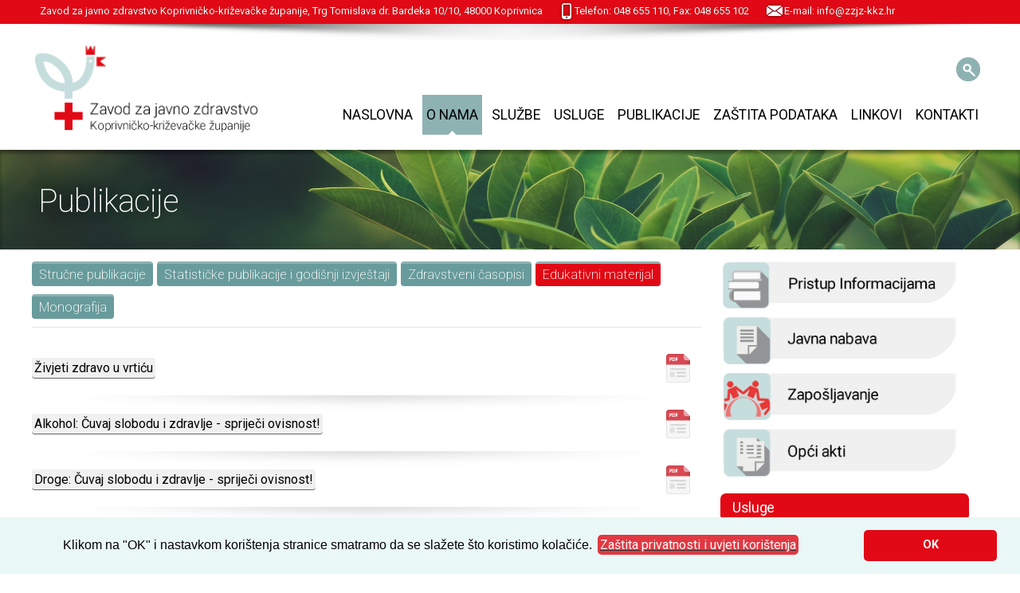

--- FILE ---
content_type: text/html
request_url: https://zzjz-kkz.hr/dokumenti.asp?id=16&n=2&g=1
body_size: 15767
content:








<!DOCTYPE HTML>
<!--[if IE 8]> <html class="ie8 no-js"> <![endif]-->
<!--[if (gte IE 9)|!(IE)]><!--> <html class="no-js"> <!--<![endif]-->

<head>
    <!-- begin meta -->
    
<meta name="keywords" content="Zavod za javno zdravstvo Koprivničko-križevačke županije" />
<meta name="description" content="Zavod za javno zdravstvo Koprivničko-križevačke županije" />
<meta name="author" content="info@pikant.hr" />
<meta name="viewport" content="width=device-width, initial-scale=1, maximum-scale=1"> 
    <!-- end meta -->
    
    <!-- begin CSS -->
    <link href="styles.css" type="text/css" rel="stylesheet" id="main-style">
    
    <!-- REVOLUTION BANNER CSS SETTINGS -->
    <link rel="stylesheet" type="text/css" href="css/revslider.css" media="screen">
    
    
    <!--[if IE]> <link href="css/ie.css" type="text/css" rel="stylesheet"> <![endif]-->
    <link href="css/colors/green.css" type="text/css" rel="stylesheet" id="color-style">
  <link href="css/responsive.css" type="text/css" rel="stylesheet">    
  <link rel="stylesheet" href="css/animations.css">
    <!-- end CSS -->
    
    <link href="images/animated_favicon1.gif" type="image/x-icon" rel="shortcut icon">
    
    <!-- begin JS -->
        
    <script src="js/jquery-1.8.2.min.js" type="text/javascript"></script> <!-- jQuery -->
    <script src="js/ie.js" type="text/javascript"></script> <!-- IE detection -->
    <script src="js/jquery.easing.1.3.js" type="text/javascript"></script> <!-- jQuery easing -->
    <script src="js/modernizr.custom.js" type="text/javascript"></script> <!-- Modernizr -->
    <!--[if IE 8]>
    <script src="js/respond.min.js" type="text/javascript"></script> 
    <script src="js/selectivizr-min.js" type="text/javascript"></script> 
    <![endif]--> 
    <script src="js/ddlevelsmenu.js" type="text/javascript"></script> <!-- drop-down menu -->
    <script type="text/javascript"> <!-- drop-down menu -->
        ddlevelsmenu.setup("nav", "topbar");
    </script>
    <script src="js/tinynav.min.js" type="text/javascript"></script> <!-- tiny nav -->
    <script src="js/jquery.validate.min.js" type="text/javascript"></script> <!-- form validation -->
    
  <script src="js/jquery.jcarousel.min.js" type="text/javascript"></script> <!-- carousel -->

    
    <script src="js/jquery.ui.totop.min.js" type="text/javascript"></script> <!-- scroll to top -->
    <script src="js/jquery.fitvids.js" type="text/javascript"></script> <!-- responsive video embeds -->
    <!-- jQuery REVOLUTION Slider  -->
    <script type="text/javascript" src="js/revslider.jquery.themepunch.plugins.min.js"></script> <!-- swipe gestures -->
    <script type="text/javascript" src="js/revslider.jquery.themepunch.revolution.js"></script>
    <!-- REVOLUTION BANNER CSS SETTINGS -->
    <script src="js/jquery.fancybox.pack.js" type="text/javascript"></script> <!-- lightbox -->
    <script src="js/jquery.fancybox-media.js" type="text/javascript"></script> <!-- lightbox -->
    <script src="js/froogaloop.min.js" type="text/javascript"></script> <!-- video manipulation -->
    
    <script src="js/custom.js" type="text/javascript"></script> <!-- jQuery initialization -->
    <script src="js/jquery-ui-1.10.1.custom.min.js" type="text/javascript"></script> <!-- tabs, toggles, accordion -->

<script type="text/javascript" src="highslide/highslide-with-gallery.js"></script>
<link rel="stylesheet" type="text/css" href="highslide/highslide.css" />
<script type="text/javascript">
hs.graphicsDir = 'highslide/graphics/';
hs.align = 'center';
hs.transitions = ['expand', 'crossfade'];
hs.outlineType = 'rounded-white';
hs.fadeInOut = true;
//hs.dimmingOpacity = 0.75;

// Add the controlbar
hs.addSlideshow({
    //slideshowGroup: 'group1',
    interval: 5000,
    repeat: false,
    useControls: true,
    fixedControls: 'fit',
    overlayOptions: {
        opacity: 0.75,
        position: 'bottom center',
        hideOnMouseOut: true
    }
});
</script>
<style type="text/css">
a[href^=tel]{ color:inherit; text-decoration:none;}
</style>

<meta name="format-detection" content="telephone=no">


<!-- Global site tag (gtag.js) - Google Analytics -->
<script async src="https://www.googletagmanager.com/gtag/js?id=G-SG55KB2SQB"></script>
<script>
  window.dataLayer = window.dataLayer || [];
  function gtag(){dataLayer.push(arguments);}
  gtag('js', new Date());

  gtag('config', 'G-SG55KB2SQB');
</script>



<script src="https://cdn.userway.org/widget.js" data-account="645f0dvSTh"></script>
    <!-- end JS -->
    
  <title>Zavod za javno zdravstvo Koprivničko-križevačke županije</title>
<meta http-equiv="Content-Type" content="text/html; charset=utf-8">





</head>



<body class="wide">




<!-- begin container -->
<div id="wrap">

 <!-- topbar start -->
    <section style="background-color:#E10915;">
    	<div class="content-featured3" style="background-color:#E10915;" >
            <div class="container" style="text-align:center;padding-top:5px;background-color:#E10915;">
 		<div style="background-color:#E10915;width:100%; height:100%;text-align:center;color:#fff;">
	 		<div style="color:#fff;text-align:center;border-radius:6px;padding:0 5px 0 0px;background-color:#E10915;float:left;margin-left:10px;"><div style="color:#fff;float:left;"></div><div style="float:left;">Zavod za javno zdravstvo Koprivničko-križevačke županije, Trg Tomislava dr. Bardeka 10/10, 48000 Koprivnica</div></div>
	 		<div style="color:#fff;text-align:center;border-radius:6px;padding:0 5px 0 5px;background-color:#E10915;float:left;margin-left:10px;"><div style="color:#fff;float:left;"><img alt="nazovite" style="margin-top:-9px;margin-bottom:-5px;" src="images/kont-1.png"/></div><div style="color:#fff;float:left;text-align:center;">Telefon: <span>048</span> <span>655</span> <span>110</span>, Fax: <span>048</span> <span>655</span> <span>102</span></div></div>
	 		<div style="color:#fff;text-align:center;border-radius:6px;padding:0 5px 0 5px;background-color:#E10915;float:left;margin-left:10px;"><div style="color:#fff;float:left;"><img alt="pisite" style="margin-top:-9px;margin-bottom:-5px;" src="images/kont-2.png"/></div><div style="color:#fff;float:left;text-align:center;">E-mail: info@zzjz-kkz.hr</div></div>
        </div>
            </div>
        </div>
       <img alt="sjena" style="margin-top:0px;margin-bottom:-7px;" height="25" width="100%" src="/images/sjena.png"/>
    </section>
 <!-- topbar end -->

  <link rel="apple-touch-icon" href="images/apple-touch-icon.png" />
  <link rel="apple-touch-icon" sizes="57x57" href="images/apple-touch-icon-57x57.png" />
  <link rel="apple-touch-icon" sizes="72x72" href="images/apple-touch-icon-72x72.png" />
  <link rel="apple-touch-icon" sizes="76x76" href="images/apple-touch-icon-76x76.png" />
  <link rel="apple-touch-icon" sizes="114x114" href="images/apple-touch-icon-114x114.png" />
  <link rel="apple-touch-icon" sizes="120x120" href="images/apple-touch-icon-120x120.png" />
  <link rel="apple-touch-icon" sizes="144x144" href="images/apple-touch-icon-144x144.png" />
  <link rel="apple-touch-icon" sizes="152x152" href="images/apple-touch-icon-152x152.png" />
  <link rel="apple-touch-icon" sizes="180x180" href="images/apple-touch-icon-180x180.png" />




<!-- begin header -->
        <header id="header" class="container clearfix">

        <!-- begin logo -->
        <h1 id="logo"><a href="default.asp"><img src="images/logo.png" alt=""></a></h1>
        <!-- end logo -->

        <!-- begin navigation wrapper -->
        <div class="nav-wrap clearfix">        



        <!-- begin search form -->
        	

        <form id="search-form" action="trazi.asp" method="get">
            
			<label style="display:none;" for="s">s</label>
            <input id="s" type="text" name="tid" placeholder="Pretraži zapise" style="display: none;">
            <input id="search-submit" type="submit" name="search-submit" value="Search">
        </form>
        
        
        
        <!-- end search form -->  


        <!-- begin navigation -->
        

        <!-- begin navigation -->
        <nav id="nav">
            <ul id="navlist" class="clearfix" style="font-size:1em;">
               


<li ><a href="default.asp?n=1">Naslovna</a></li> 
						<div class="couponcode">

						  

			
                

<li class="current"><a href="#"  rel="submenu11">O nama</a>
                <ul id="submenu11" class="ddsubmenustyle">
                    <li><a href="defaultcont.asp?id=49&n=2&g=1">Vizija, misija i ciljevi</a></li>
                    <li><a href="defaultcont.asp?id=48&n=2&g=1">Uloga</a></li>
                    <li><a href="defaultcont.asp?id=47&n=2&g=1">Povijest</a></li>
                    <li><a href="defaultcont.asp?id=46&n=2&g=1">Ustrojstvo</a></li>                                        

                </ul>

</li>




<li ><a href="#" rel="submenu2">Službe</a>
                    <ul id="submenu2" class="ddsubmenustyle">
                       
                        <li><a href="defaultcont.asp?id=1&n=3">Služba za mikrobiologiju</a>
                            <ul>
                                <li><a href="defaultcont.asp?id=2&n=3">Analiza uzoraka</a></li>
                                <li><a href="defaultcont.asp?id=3&n=3">Biološka kontrola sterilizacije</a></li>
                                <li><a href="defaultcont.asp?id=4&n=3">Upute za uzimanje i slanje uzoraka</a></li>
                                
                            </ul>                          
                        </li>

                        
                        <li><a href="defaultcont.asp?id=5&n=3">Služba za epidemiologiju</a>
                            <ul>
                                <li><a href="defaultcont.asp?id=6&n=3">Cijepljenje</a></li>
                                <li><a href="defaultcont.asp?id=7&n=3">Zdravstveni odgoj osoba</a></li>
                                <li><a href="defaultcont.asp?id=8&n=3">Sanitarna iskaznica</a></li>
                                <li><a href="defaultcont.asp?id=9&n=3">HACCP</a></li>
                                <li><a href="defaultcont.asp?id=10&n=3">Pripravnost</a></li>
                            </ul>                        
                        
                        </li>
                        <li><a href="defaultcont.asp?id=11&n=3">Služba za javno zdravstvo i socijalnu medicinu</a>
                            <ul>
                                <li><a href="defaultcont.asp?id=12&n=3">Zdravstvena statistika</a></li>
                                <li><a href="defaultcont.asp?id=13&n=3">Centar za zaštitu mentalnog zdravlja i prevenciju ovisnosti</a></li>
                                <li><a href="defaultcont.asp?id=14&n=3">Sprječavanje i rano otkrivanje raka</a></li>
                            </ul>
                        </li>
                        


                        
                        <li><a href="defaultcont.asp?id=15&n=3">Služba za školsku medicinu</a>
                            <ul>
                                <li><a href="defaultcont.asp?id=16&n=3">Cijepljenje</a></li>
                                <li><a href="defaultcont.asp?id=17&n=3">Pregledi</a></li>
                                <li><a href="defaultcont.asp?id=18&n=3">Zdravstveni odgoj</a></li>
                                <li><a href="defaultcont.asp?id=19&n=3">Savjetovališni rad</a></li>
                                
                            </ul>                           
                        </li>
                        
                        
                        <li><a href="defaultcont.asp?id=21&n=3">Služba za zdravstvenu ekologiju</a>
                            <ul>
                                
                                <li><a href="defaultcont.asp?id=22&n=3">Ispitivanje mikrobiološke čistoće objekata</a></li>
                                <li><a href="defaultcont.asp?id=23&n=3">Ispitivanje voda</a></li>
                                <li><a href="defaultcont.asp?id=24&n=3">Ispitivanje namirnica</a></li>
                                <li><a href="defaultcont.asp?id=25&n=3">Ispitivanje predmeta opće uporabe</a></li>
                            </ul>
                        </li>
                        <li><a href="defaultcont.asp?id=26&n=3">Služba za zajedničke poslove i gospodarstvo</a></li>                        
                                            
                    </ul>
                </li>



                <li ><a href="#" rel="submenu3">Usluge</a>
                <ul id="submenu3" class="ddsubmenustyle">
                    <li><a href="defaultcont.asp?id=6&n=4">Cijepljenje</a></li>
                    <li><a href="defaultcont.asp?id=8&n=4">Sanitarne iskaznice</a></li>
                    <li><a href="defaultcont.asp?id=7&n=4">Zdravstveni odgoj osoba</a></li>

                    <li><a href="defaultcont.asp?id=4&n=4">Upute za uzimanje mikrobioloških uzoraka</a></li>
                    <li><a href="defaultcont.asp?id=9&n=4">HACCP</a></li>
                    <li><a href="defaultcont.asp?id=22&n=4">Ispitivanje zdravstvene ispravnosti</a></li>

                    <li><a href="defaultcont.asp?id=13&n=4">Centar za zaštitu zdravlja i prevenciju ovisnosti</a></li>
                    <li><a href="defaultcont.asp?id=29&n=4">Savjetovališta</a></li>
                    <li><a href="defaultcont.asp?id=14&n=4">Nacionalni programi ranog otkrivanja raka</a></li>

                </ul>
                </li>  




                <li ><a href="#" rel="submenu4">Publikacije</a>
                            <ul id="submenu4" class="ddsubmenustyle">
                                <li><a href="dokumenti.asp?id=1&n=5&g=1">Stručne publikacije
                <span class="couponcode">
                 
                </span>
                                </a></li>
                                <li><a href="dokumenti.asp?id=2&n=5&g=1">Statističke publikacije i godišnji izvještaji
                <span class="couponcode">
                 
                </span>
                                </a></li>
                                <li><a href="dokumenti.asp?id=3&n=5&g=1">Zdravstveni časopisi
                <span class="couponcode">
                 
                </span>
                                </a></li>
                                <li><a href="dokumenti.asp?id=16&n=5&g=1">Edukativni materijal
                <span class="couponcode">
                 
                </span>
                                </a></li>
                            
                                <li><a href="dokumenti.asp?id=27&n=5&g=1">Monografija
                <span class="couponcode">
                 
                </span>
                                </a></li>


                               


                            </ul>

                </li> 
                                                        <div class="couponcode">
                                         
                                        
                                        </div>            
                
                <li ><a href="dokumenti.asp?id=26&n=8&g=6">Zaštita podataka</a></li>             


                <li ><a href="defaultcont.asp?id=50&n=6">Linkovi</a></li>             

                <li ><a href="kontakt.asp?n=7">Kontakti</a></li>                
                


              
            
                
                
                
                
                
                
                                
            </ul>
        </nav>
        <!-- end navigation -->

        <!-- end navigation -->


        </div>
        <!-- end navigation wrapper -->
        </header>
<!-- end header -->






    <!-- begin slider -->

    <!-- begin page title -->
    <section id="page-title" class="parallax">
        <div class="container clearfix">

<h1>Publikacije</h1>




        </div>
    </section>
    <!-- end page title -->

    <!-- end slider -->













           
    <!-- begin content -->
    <section class="container clearfix">
    
        
   <div class="clear"></div>
   
        

        
    </section>
    <!-- end content -->  
    
    
    
    
    <!-- begin content -->
    <section id="content" class="container clearfix">
        <!-- begin main content -->
        
        







    <section id="main" class="three-fourths">








<!-- begin navigation -->
 
<div style="float:left;">




<a class="dokumentinavi"  href="dokumenti.asp?id=1&n=2&g=1">Stručne publikacije</a>
				<span class="couponcode">
				 
				</span>

<a class="dokumentinavi"   href="dokumenti.asp?id=2&n=2&g=1">Statističke publikacije i godišnji izvještaji</a>
				<span class="couponcode">
				 
				</span>  
<a class="dokumentinavi"  href="dokumenti.asp?id=3&n=2&g=1">Zdravstveni časopisi</a>  
				<span class="couponcode">
				 
				</span>


<a class="dokumentinavi" style="background-color:#E10915;"  href="dokumenti.asp?id=16&n=2&g=1">Edukativni materijal</a>  
				<span class="couponcode">
				 
				</span>


<a class="dokumentinavi"  href="dokumenti.asp?id=27&n=2&g=1">Monografija</a>  
				<span class="couponcode">
				 
				</span>





<!--


<a class="dokumentinavi" href="dokumenti.asp?id=17&n=2&g=3">17</a>  
				<span class="couponcode">
				 
				</span>
<a class="dokumentinavi" href="dokumenti.asp?id=18&n=2&g=3">18</a>  
				<span class="couponcode">
				 
				</span>
<a class="dokumentinavi" href="dokumenti.asp?id=19&n=2&g=3">19</a>  
				<span class="couponcode">
				 
				</span>

<a class="dokumentinavi" href="dokumenti.asp?id=20&n=2&g=4">20</a>  
				<span class="couponcode">
				 
				</span>
<a class="dokumentinavi" href="dokumenti.asp?id=21&n=2&g=4">21</a>
				<span class="couponcode">
				 
				</span>
<a class="dokumentinavi" href="dokumenti.asp?id=22&n=2&g=4">22</a> 
				<span class="couponcode">
				 
				</span>

<a class="dokumentinavi" href="dokumenti.asp?id=23&n=2&g=5">23</a>
				<span class="couponcode">
				 
				</span>
<a class="dokumentinavi" href="dokumenti.asp?id=24&n=2&g=5">24</a>  
				<span class="couponcode">
				 
				</span>
<a class="dokumentinavi" href="dokumenti.asp?id=25&n=2&g=5">25</a>
				<span class="couponcode">
				 
				</span>



-->
<hr/>
</div>


<!-- end navigation -->




    <div class="clear"></div> 















<!-- ###################################################### -->
                  <a class="downloadsjena" href="/Dokumenti/Zivjeti_zdravo_u_vrticu_13.2.2020.pdf"><img style="margin-top:10px;" width="36" src="/images/ico/pdf.png" alt="ikona" /></a><div style="color:#000; height:44px; font-size:14px;font-weight:200;"><a title="&#381;ivjeti zdravo u vrti&#263;u" target="_blank" class="" href="/Dokumenti/Zivjeti_zdravo_u_vrticu_13.2.2020.pdf"><span class="filesjena">&#381;ivjeti zdravo u vrti&#263;u</span></a> &nbsp;&nbsp; </div><img style="width:100%;" src="images/slogan-shadow.png" alt="divider" /><a class="downloadsjena" href="/Dokumenti/Publikacije_za_informiranje_o_ovisnosti_o_alkoholu_30.8.2018.pdf"><img style="margin-top:10px;" width="36" src="/images/ico/pdf.png" alt="ikona" /></a><div style="color:#000; height:44px; font-size:14px;font-weight:200;"><a title="Alkohol: &#268;uvaj slobodu i zdravlje - sprije&#269;i ovisnost!" target="_blank" class="" href="/Dokumenti/Publikacije_za_informiranje_o_ovisnosti_o_alkoholu_30.8.2018.pdf"><span class="filesjena">Alkohol: &#268;uvaj slobodu i zdravlje - sprije&#269;i ovisnost!</span></a> &nbsp;&nbsp; </div><img style="width:100%;" src="images/slogan-shadow.png" alt="divider" /><a class="downloadsjena" href="/Dokumenti/Publikacije_za_informiranje_o_ovisnosti_o_drogama_30.8.2018.pdf"><img style="margin-top:10px;" width="36" src="/images/ico/pdf.png" alt="ikona" /></a><div style="color:#000; height:44px; font-size:14px;font-weight:200;"><a title="Droge: &#268;uvaj slobodu i zdravlje - sprije&#269;i ovisnost!" target="_blank" class="" href="/Dokumenti/Publikacije_za_informiranje_o_ovisnosti_o_drogama_30.8.2018.pdf"><span class="filesjena">Droge: &#268;uvaj slobodu i zdravlje - sprije&#269;i ovisnost!</span></a> &nbsp;&nbsp; </div><img style="width:100%;" src="images/slogan-shadow.png" alt="divider" /><a class="downloadsjena" href="/Dokumenti/Publikacije_za_informiranje_o_ovisnosti_o_pusenju_30.8.2018.pdf"><img style="margin-top:10px;" width="36" src="/images/ico/pdf.png" alt="ikona" /></a><div style="color:#000; height:44px; font-size:14px;font-weight:200;"><a title="Da nepu&#353;enju" target="_blank" class="" href="/Dokumenti/Publikacije_za_informiranje_o_ovisnosti_o_pusenju_30.8.2018.pdf"><span class="filesjena">Da nepu&#353;enju</span></a> &nbsp;&nbsp; </div><img style="width:100%;" src="images/slogan-shadow.png" alt="divider" /><a class="downloadsjena" href="/Dokumenti/Recite_NE_pusenju_za_vrijeme_trudnoce.pdf"><img style="margin-top:10px;" width="36" src="/images/ico/pdf.png" alt="ikona" /></a><div style="color:#000; height:44px; font-size:14px;font-weight:200;"><a title="Recite NE pušnju za vrijeme trudnoće" target="_blank" class="" href="/Dokumenti/Recite_NE_pusenju_za_vrijeme_trudnoce.pdf"><span class="filesjena">Recite NE pušnju za vrijeme trudnoće</span></a> &nbsp;&nbsp; </div><img style="width:100%;" src="images/slogan-shadow.png" alt="divider" /><a class="downloadsjena" href="/Dokumenti/5_koraka_do_nepusenja.pdf"><img style="margin-top:10px;" width="36" src="/images/ico/pdf.png" alt="ikona" /></a><div style="color:#000; height:44px; font-size:14px;font-weight:200;"><a title="5 koraka do nepušenja" target="_blank" class="" href="/Dokumenti/5_koraka_do_nepusenja.pdf"><span class="filesjena">5 koraka do nepušenja</span></a> &nbsp;&nbsp; </div><img style="width:100%;" src="images/slogan-shadow.png" alt="divider" /><a class="downloadsjena" href="/Dokumenti/Savjetovaliste.pdf"><img style="margin-top:10px;" width="36" src="/images/ico/pdf.png" alt="ikona" /></a><div style="color:#000; height:44px; font-size:14px;font-weight:200;"><a title="Savjetovali&#353;te za mlade i odrasle" target="_blank" class="" href="/Dokumenti/Savjetovaliste.pdf"><span class="filesjena">Savjetovali&#353;te za mlade i odrasle</span></a> &nbsp;&nbsp; </div><img style="width:100%;" src="images/slogan-shadow.png" alt="divider" /><a class="downloadsjena" href="/Dokumenti/Stop alkohol.pdf"><img style="margin-top:10px;" width="36" src="/images/ico/pdf.png" alt="ikona" /></a><div style="color:#000; height:44px; font-size:14px;font-weight:200;"><a title="Stop alkohol" target="_blank" class="" href="/Dokumenti/Stop alkohol.pdf"><span class="filesjena">Stop alkohol</span></a> &nbsp;&nbsp; </div><img style="width:100%;" src="images/slogan-shadow.png" alt="divider" /><a class="downloadsjena" href="/Dokumenti/HACCP_31.8.2018.zip"><img style="margin-top:10px;" width="36" src="/images/ico/zip.png" alt="ikona" /></a><div style="color:#000; height:44px; font-size:14px;font-weight:200;"><a title="Stru&#269;ni skup &#8222;Samokontrola u objektima u poslovanju s hranom po na&#269;elima HACCP sustava&quot;" target="_blank" class="" href="/Dokumenti/HACCP_31.8.2018.zip"><span class="filesjena">Stru&#269;ni skup &#8222;Samokontrola u objektima u poslovanju s hranom po na&#269;elima HACCP sustava&quot;</span></a> &nbsp;&nbsp; </div><img style="width:100%;" src="images/slogan-shadow.png" alt="divider" />


        </section>    








         <section id="main" class="one-fourth">
  <!-- begin menul -->
                    
            <div id="banneri">
            <a href="dokumenti.asp?id=40&n=2&g=2"><img style="width:100%;" src="images/banneri/7-.png"/>
<span class="couponcode">
                         
                        </span>
            </a>

            </a> 
            <a href="dokumenti.asp?id=80&n=2&g=3"><img style="width:100%;" src="images/banneri/8-.png"/>
<span class="couponcode">
                         
                        </span>
            </a>


            </a>
            <a href="dokumenti.asp?id=13&n=2&g=4"><img style="width:100%;" src="images/banneri/9-.png"/>
<span class="couponcode">
                         
                        </span>
            </a>


            </a>
            <a href="dokumenti.asp?id=15&n=2&g=5"><img style="width:100%;" src="images/banneri/10a-.png"/>
<span class="couponcode">
                         
                        </span>
            </a>

            </div>

              

<h2 class="entry-title" style="font-family: 'Roboto', sans-serif;font-weight:normal;color:#fff;background-color:#E10915;margin-top:0px; width:99%;border-radius:7px;font-size:18px;padding:6px 0 5px 15px;text-align:left;margin-top:0px;margin-bottom:20px;">Usluge</h2>
                   
      
            <a title="Cijepljenje" href="defaultcont.asp?id=6&n=3"><img style="width:100%;" src="images/usluge/a1-.png" alt="Cijepljenje"></a>
            <a title="Sanitarne iskaznice" href="defaultcont.asp?id=8&n=3"><img style="width:100%;" src="images/usluge/b1-.png" alt="Sanitarne iskaznice"></a>
            <a title="Zdravstveni odgoj osoba" href="defaultcont.asp?id=7&n=3"><img style="width:100%;" src="images/usluge/c11-.png" alt="Zdravstveni odgoj osoba"></a>
            <a title="Upute za uzimanje mikrobioloških uzoraka" href="defaultcont.asp?id=4&n=3"><img style="width:100%;" src="images/usluge/d1-.png" alt="Upute za uzimanje mikrobioloških uzoraka"></a>
            <a title="HACCP" href="defaultcont.asp?id=9&n=3"><img style="width:100%;" src="images/usluge/e1-.png" alt="HACCP"></a>
            <a title="Ispitivanje zdravstvene ispravnosti" href="defaultcont.asp?id=22&n=3"><img style="width:100%;" src="images/usluge/f1-.png" alt="Ispitivanje zdravstvene ispravnosti"></a>
            <a title="Centar za zaštitu mentalnog zdravlja i prevenciju ovisnosti" href="defaultcont.asp?id=13&n=3"><img style="width:100%;" src="images/usluge/g1-.png" alt="Centar za zaštitu mentalnog zdravlja i prevenciju ovisnosti"></a>
            <a title="Savjetovališta" href="defaultcont.asp?id=29&n=4"><img style="width:100%;" src="images/usluge/h1-.png" alt="Savjetovališta"></a>
            <a title="Nacionalni programi ranog otkrivanja raka" href="defaultcont.asp?id=14&n=3"><img style="width:100%;" src="images/usluge/i1-.png" alt="Nacionalni programi ranog otkrivanja raka"></a>
               











            





     
        
        
        
        
        
        
        
      


<!-xxxxxxxxxxxxxxxxxxxxxxxxxxxxxxxxxxxxxxxxxxxxxxxxxxxxxxxxxxxxxxxxxxxxxxxxxxxxxxxxxxxxxxxxxxxxxxxxxxxxxxxxxxxxxxxxxxxxxxxxxxxxxxxxxxxxxxxxxxxxxxxxxxxxxxxxxxxxxxx-->

<h2 class="entry-title" style="font-family: 'Raleway', sans-serif;font-weight:normal;color:#fff;background-color:#E10915;margin-top:0px; width:99%;border-radius:8px;;font-size:18px;padding:6px 0 5px 15px;text-align:left;margin-bottom:0px;">Posljednje novosti</h2>

<div class="vijo"><div class="entry-body" style="border-bottom:1px dotted #E10915;"><div style="width:45%;float:right; margin-top:15px;" class="entry-content"><a style="width:80%; float:left; " class="entry-image highslide" onclick="return hs.expand(this)" rel="" href="/foto/droga_12.12.2025.jpg"><span class="overlay zoom"></span><img style="margin-left:3px; border:0px solid #000; width:99%; "  title="" alt="" src="/foto/droga_12.12.2025.jpg" alt="droga.jpg" /></a></div></div><div class="entry-titleside " style="text-align:left; width:50%;">  <br/><a href="/default_vijest.asp?sid=8696">Kampanja &#8222;Ne ovisi&#8211;informiraj se&#8220 ...</a></div><span style="font-style:italic;color:#000;">5. pro '25.</span></div><div class="vijo"><div class="entry-body" style="border-bottom:1px dotted #E10915;"><div style="width:45%;float:right; margin-top:15px;" class="entry-content"><a style="width:80%; float:left; " class="entry-image highslide" onclick="return hs.expand(this)" rel="" href="/foto/N1_28.11.2025.jpg"><span class="overlay zoom"></span><img style="margin-left:3px; border:0px solid #000; width:99%; "  title="" alt="" src="/foto/N1_28.11.2025.jpg" alt="N1.jpg" /></a></div></div><div class="entry-titleside " style="text-align:left; width:50%;">  <br/><a href="/default_vijest.asp?sid=8695">Obilježavanje Mjeseca borbe protiv ovisnosti</a></div><span style="font-style:italic;color:#000;">28. stu '25.</span></div><div class="vijo"><div class="entry-body" style="border-bottom:1px dotted #E10915;"><div style="width:45%;float:right; margin-top:15px;" class="entry-content"><a style="width:80%; float:left; " class="entry-image highslide" onclick="return hs.expand(this)" rel="" href="/foto/Hladnoca_naslovna_20.11.2025.jpg"><span class="overlay zoom"></span><img style="margin-left:3px; border:0px solid #000; width:99%; "  title="" alt="" src="/foto/Hladnoca_naslovna_20.11.2025.jpg" alt="Hladno&#263;a naslovna 2025" /></a></div></div><div class="entry-titleside " style="text-align:left; width:50%;">  <br/><a href="/default_vijest.asp?sid=8694">Zaštita od velikih hladnoća - preporuke za javnost ...</a></div><span style="font-style:italic;color:#000;">20. stu '25.</span></div>	         


<div style="float:left;display:block;height:30px;margin:20px 0 0 0px;"><a style="color:#000;padding:11px 8px 9px 8px; background-color:#fff;border:2px solid #e7e7e7; border-radius:4px; font-size:11px;" href="/default_vijest.asp?sid=2">SVE NOVOSTI</a></div>
<div class="clear"></div>






<!-xxxxxxxxxxxxxxxxxxxxxxxxxxxxxxxxxxxxxxxxxxxxxxxxxxxxxxxxxxxxxxxxxxxxxxxxxxxxxxxxxxxxxxxxxxxxxxxxxxxxxxxxxxxxxxxxxxxxxxxxxxxxxxxxxxxxxxxxxxxxxxxxxxxxxxxxxxxxxxx-->





<!--

<h2 class="entry-title" style="font-family: 'Roboto', sans-serif;font-weight:normal;color:#fff;background-color:#8EB2B2; width:99%;border-radius:28px 0px 28px 28px;;font-size:18px;padding:6px 0 5px 15px;text-align:left;margin-top:20px;">Posljednje obavijesti</h2>
-->


	   

<!--     
<div style="float:left;display:block;height:30px;margin:20px 0 0 0px;"><a style="color:#000;padding:11px 8px 9px 8px; background-color:#fff;border:2px solid #e7e7e7; border-radius:4px; font-size:11px;" href="/default_obavijest.asp?sid=7014">SVE OBAVIJESTI</a></div>
<div class="clear"></div>
-->








<!-- 
        <section>
<h2 class="entry-title" style="font-family: 'Roboto', sans-serif;font-weight:normal;color:#fff;background-color:#8EB2B2; width:99%;border-radius:28px 0px 28px 28px;font-size:18px;padding:6px 0 5px 15px;text-align:left;margin-top:10px;">Iz kalendara događaja</h2>

   
            <div class="toggles-wrap">



<div style="margin:20px 0 20px 15px;color:#000;font-size:17px;">Trenutno nema događaja.</div>


            </div>
        
        </section>





<div style="float:left;display:block;height:30px;margin:20px 0 0 0px;"><a style="color:#000;padding:11px 8px 9px 8px; background-color:#fff;border:2px solid #e7e7e7; border-radius:4px; font-size:11px;" href="default_kalendar.asp?sid=7557">SVI DOGAĐAJI</a></div>
<div class="clear"></div>

    -->
        



        










    <!-- end menul -->  
         </section>








<div class="clear"></div>


 







       
        

        
        
    </section>


    <!-- end content -->  
    
    
  <!-- begin footer -->
            
<link rel="stylesheet" type="text/css" href="//cdnjs.cloudflare.com/ajax/libs/cookieconsent2/3.0.3/cookieconsent.min.css" />
<script src="//cdnjs.cloudflare.com/ajax/libs/cookieconsent2/3.0.3/cookieconsent.min.js"></script>
<script>
window.addEventListener("load", function(){
window.cookieconsent.initialise({
  "palette": {
    "popup": {
      "background": "#eaf7f7",
      "text": "#000"
    },
    "button": {
      "background": "#E10915",
      "text": "#ffffff"
    }
  },
  "theme": "classic",
  "content": {
    "message": "<span style=\"font-size:1.0em;margin-left:50px;\">Klikom na \"OK\" i nastavkom korištenja stranice smatramo da se slažete što koristimo kolačiće.</span>",
    "dismiss": "OK",
    "link": "<span style=\"font-size:1.0em;background-color:#E10915;padding:3px;border-radius:5px;color:#fff;\">Zaštita privatnosti i uvjeti korištenja</span>",
    "href": "defaultcont.asp?id=104"
  }
})});
</script>



<!----------------------------------------------------------------------------------------------------- -->




<!----------------------------------------------------------------------------------------------------- -->


                


    
    
    
    
    
    
    
    
    
    







                


    
    
    
    
    
    
    
    
    
    
    <!-- begin footer -->
  <footer id="footer">
      <!-- begin footer  -->
      
        <div id="footer-featured">

 
 
        </div>


        
        
        <!-- begin footer top -->
        <div id="footer-top">
        
          <div class="container clearfix">
             
             
                    <section class="one-third usluge" style="padding:5px 0px 5px 0px;">
                        <div class="naslovzavod" style="margin-left:0px;padding-left:21px;padding-top:10px;padding-right:20px;border-bottom-left-radius:9px;border-top-left-radius:9px;border-top-right-radius:0px;border-bottom-right-radius:40px;color:#000;background-color:##B9CECE;width:90%; height:50px;"> 
                          <span style="font-size:1.2em;"><b>Zavod za javno zdravstvo</b></span><br/> <span style="font-size:1.2em;"><b>Koprivničko-križevačke županije</b></span></span>
                        </div>
                        <div class="badonga" style="">
                            <p class="" style="font-size:1.2em;color:#000;"><strong></strong><br/>Trg Tomislava dr. Bardeka 10/10, <br/>48 000 Koprivnica</p>
                            <p class="phone" style="font-size:1.2em;color:#000;"><strong>Tel: </strong>+385 48 655 110</p>
                            <p class="fax" style="font-size:1.2em;color:#000;"><strong>Fax: </strong>+385 48 655 102</p>
                            <p class="email" style="font-size:1.2em;color:#000;"><strong>E-mail:</strong> <a class="" style="color:#000;" href="mailto:info@zzjz-kkz.hr">info@zzjz-kkz.hr</a></p>
                            </p>
                        </div>
                    </section>
                    
                    <section class="one-third usluge" style="text-align:center;padding:5px 0px 5px 0px;">
                            <img alt="logosolo" style="box-shadow:none;" src="images/logosolos.png"/>
                            <p class="" style="font-size:1.2em;color:#000;"><strong>OIB: </strong>12878651060<br/>
                            <strong>IBAN: </strong>HR2323860021552003639</p>
                            <p class="" style="font-size:1.2em;color:#000;"><strong>Radno vrijeme<br/></strong>
                            Radnim danom 07:00 - 15:00<br/>
                            </p>                            
                    </section>

                    <section class="one-third column-last usluge" style="float:right;">
                        <a target="_blank" href="Potvrda HAA br. 1260.pdf?v=2.0"><img alt="akre" style="width:100%;box-shadow:none;border-radius:0px;" src="images/banneri/akre2-.png"/></a>
                        <a href="defaultcont.asp?id=10&n=3"><p class="" style="font-size:1.2em;color:#000;margin-top:15px;"><strong>Pripravnost epidemiologa<br/></strong>098 592 215 <br/></p></a><br/>
                        <img alt="akre" style="width:100%;box-shadow:none;border-radius:0px;" src="images/banneri/zel.png"/>

                    
                    </section>  
               

           
            </div>
        </div>
        <!-- end footer top -->
          
        <!-- begin footer bottom -->
        <div id="footer-bottom">
          <div class="container clearfix">
                <div class="one-half">
                    <p style="margin-left:0px; margin-top:0px;color:#aaa;"><a target="_blank" href="http://www.pikant.hr?ref=zzjzkckz"><img alt="Pikant marketing" style="width:40px;margin-bottom:-4px;" src="images/logic.png"/> Pikant 2022.</a> &nbsp;&nbsp;&nbsp;<a style="color:#000;" href="defaultcont.asp?id=104">Zaštita privatnosti</a>&nbsp;&nbsp;&nbsp;<a style="color:#000;" href="defaultcont.asp?id=105">Digitalna pristupačnost</a></p>
                </div>
   
                
                        

            </div>
        </div>
        <!-- end footer bottom -->
  </footer>
  <!-- end footer -->  




    <!-- end footer -->  


</div>
<!-- end container -->
</body>


</html>











--- FILE ---
content_type: text/css
request_url: https://zzjz-kkz.hr/styles.css
body_size: 21915
content:
@charset "utf-8";
/* CSS Document */



@import url(https://fonts.googleapis.com/css?family=Roboto:200,400,300,300italic,400italic,500,500italic,700,700italic);


@import url('css/html5-reset.css');

@import url('css/flexslider.css');
@import url('css/tipsy.css');
@import url('css/jquery.fancybox.css');
@import url('css/smoothness/jquery-ui-1.10.1.custom.min.css');

@import url('css/shortcodes.css');




/* ---------------------------------------------------------------------- */
/* Generic
/* ---------------------------------------------------------------------- */
body {
font-family: 'Roboto', sans-serif;
font-size: 15px;
line-height: 1.5em; /* 18px */
color: #000;
-webkit-text-size-adjust: 100%; 



}

body p {
margin-bottom:0px;
}


#content {

background-color: #fff;
border-top-left-radius:10px;
border-top-right-radius:10px;
/box-shadow:0px 0px 18px #666;
padding:15px 0px 0 0px;


/margin-top:-20px;


}

.content-featured3 {

	padding: 0px 0;
	color: #fff;
	margin-bottom: 0px;
	font-size: 13px; /* 16px */
	line-height: 1.375em; /* 22px/16px */
	/background-color:#000;
	height:30px;
	border-bottom:0px solid #8EB2B2;
	text-shadow:0px 0px 0px #000;

	
}


.huy {
  background-color: rgba(255, 255, 255, 0.2);
 -webkit-backdrop-filter: blur(5px);
  backdrop-filter: blur(2px);
  border-radius:8px;
  padding: 15px;
}


body.wide {
background-color: #fff;
/background-image: url(images/background-patterns/boxed/bg.jpg);
background-repeat: repeat-x;


}

body.boxed {
background-color: #333;
background-image: url(images/background-patterns/boxed/wild_oliva.png);
}

iframe, video, audio {
display: block;	
}

/*img,*/ embed, object, video { /* Note: keeping IMG here will cause problems if you're using foreground images as sprites. */
max-width: 100%;

}



video {
width: 100%;
height: auto;
}

/* Clearfix */

.clear {
clear: both;
display: block;
height: 0;
overflow: hidden; 
visibility: hidden;
width: 0;


}

/* ---------------------------------------------------------------------- */
/* Containers
/* ---------------------------------------------------------------------- */
#wrap {
border-top: 0px solid; 
overflow: hidden; /* removes empty space at the right of mobile devices display */



}

.boxed #wrap {
background-color: #fff;

max-width: 100%;
margin: 0 auto;
box-shadow: 0 0 8px rgba(0,0,0,0.11);
}

.container {
width: 1200px;
margin: 0 auto;
}

#main {
margin-bottom: 0;	
}

/* ---------------------------------------------------------------------- */
/* Headings
/* ---------------------------------------------------------------------- */
h1, h3, h4, h5, h6 {
margin-bottom: 15px;
font-family: 'Roboto', sans-serif;
}

h1 {	
font-size: 2.5em; /* 30px */
line-height: 1.266em; /* 38px/30px */
font-weight: 300;
letter-spacing: -0.02em;
}

h2 {
font-size: 1.666em; /* 20px */
line-height: 1.3em; /* 26px/20px */
font-weight: 600; 
letter-spacing: -0.02em;
border-bottom: 1px solid #e5e5e5;
padding-bottom: 10px;
margin-bottom: 25px;

}

h3 {
font-weight: bold;
font-size: 1.333em; /* 16px */
line-height: 1.375em; /* 22px/16px */
}

h4 {
font-size: 1.166em; /* 14px */	
line-height: 1.285em; /* 18px/14px */
font-weight: 600;
}

h5 {
font-size: 1.083em; /* 13px */
line-height: 1.538em; /* 20px/13px */
font-weight: bold;
}

h6 {
font-size: 1em; /* 12px */
line-height: 1.5em; /* 18px */	
font-weight: bold;
}

/* ---------------------------------------------------------------------- */
/* Links
/* ---------------------------------------------------------------------- */
a, a > * {
text-decoration: none;
}

a, a > *,
.button,
.jcarousel-prev, .jcarousel-next, 
.iconbox > a * {
-webkit-transition: color 0.2s ease, background-color 0.2s ease, border 0.2s ease, opacity 0.2s ease-in-out;
-moz-transition: color 0.2s ease, background-color 0.2s ease, border 0.2s ease, opacity 0.2s ease-in-out;
-ms-transition: color 0.2s ease, background-color 0.2s ease, border 0.2s ease, opacity 0.2s ease-in-out;
-o-transition: color 0.2s ease, background-color 0.2s ease, border 0.2s ease, opacity 0.2s ease-in-out;
transition: color 0.2s ease, background-color 0.2s ease, border 0.2s ease, opacity 0.2s ease-in-out;	
font-family: 'Roboto', sans-serif;
}

a:hover, a > * {
color: #333;	
}

/* ---------------------------------------------------------------------- */
/* Text & Content Blocks
/* ---------------------------------------------------------------------- */
p {
margin-bottom: 20px;
}

section,
#page-header {
margin-bottom: 0px;
}

#slider-home {
margin-bottom: 30px;
}

.alignleft {
float: left;	
}

img.alignleft {
margin: 5px 20px 5px 0;	
}

.alignright {
float: right;	
}

img.alignright {
margin: 5px 0 5px 20px;
}

.aligncenter {
display: block;
margin-left: auto;	
margin-right: auto;
}

img.aligncenter {
margin-top: 5px;
margin-bottom: 5px;
}

.tip, caption, .caption {
color: #999;
font-size: 0.916em; /* 11px */
font-style: italic;
}

.grey-text {
color: #999;	
}

.invisible {
display: none !important;	
}


hr {
background-color: #e5e5e5;
color: #e5e5e5;
border: none;
height: 1px;
clear: both;
margin: 40px 0;
}

mark {
font-style: normal;
font-weight: normal;	
}

.note {
color: #E64141;	
}

/* ---------------------------------------------------------------------- */
/* Header
/* ---------------------------------------------------------------------- */

/* Logo */

#logo {
	float: left;
	margin-top: 0px; 
	margin-bottom: 20px;
	width:290px;

}

#logo a {
	display: block;
}

#logo a, #logo a > * {
	color: #333;
}

#logo a img {
	max-width: 100%;
	display: block;	
}






/* ---------------------------------------------------------------------- */
/* Navigation
/* ---------------------------------------------------------------------- */
.nav-wrap {
	float: right;
	margin-top:50px;

}

#nav {
	float: right;
	position: relative;



}

/* Navigation List */

ul#navlist {
	list-style: none;	
	margin-top: 15px;

	padding: 0;

}

ul#navlist li {
	float: left;
}

ul#navlist li a { 
	display: block;
	font-size: 1.166em; /* 14px */
	text-transform: uppercase;
	line-height: normal;
	color: #000;
	padding: 15px 5px 15px;
	margin-bottom: 0px;
	margin-right:7px;
	/background-color: #FEF6E9;
	/border-radius:4px;
}

ul#navlist li.current a,
ul#navlist li a:hover,
ul#navlist li a.selected {
	color: #000;
	background: url(images/nav-arrow.png) no-repeat center bottom;
	/border-radius:80px 0px 80px 80px;
	background-color: #8EB2B2;
}

ul#navlist li a:hover,
ul#navlist li a.selected {
	background-color: #C6DDDD;	
	box-shadow: 0px 0px 66px #e7e7e7;
}

/* Drop-Down Menus */

.ddsubmenustyle, .ddsubmenustyle div {
	position: absolute;
	left: 0;
	top: 0;
	visibility: hidden;
	z-index: 100;
box-shadow: 0px 0px 66px #666;
}

.ddsubmenustyle ul {
	list-style: none;
	margin: 0;
	padding: 0;
	position: absolute;
	left: 0;
	top: 0;
	width: 250px;

}

.ddsubmenustyle > ul {
	top: 0px !important;
}

.ddsubmenustyle li a {
	display: block;
	color: #000;
	padding: 8px 15px;
	border-top: 1px solid rgba(255,255,255,0.2);
	background-color:#C6DDDD;
	font-size:1em;
}

.ddsubmenustyle li a:hover {
	background-color: #E10915;
	border-color: #E10915;
	color: #fff;
}

.ddsubmenustyle li:first-child a {
	border-top: none;
}

/* Neutral CSS */

.ddiframeshim {
	position: absolute;
	z-index: 500;
	background: transparent;
	border-width: 0;
	width: 0;
	height: 0;
	display: block;
}

/* Tiny Nav */

.tinynav { 
	display: none; 
	padding: 3px;

	margin-top: -40px;
	border-radius: 4px;
	border:2px solid #C8DDDD;
	height: 30px;
	box-shadow: 0 0 5px rgba(0, 0, 0, 0.1) inset;
	box-shadow: 0px 0px 28px #666;
	
}



.tinynav option {
	padding: 3px;

}



/* ---------------------------------------------------------------------- */
/* Page Title
/* ---------------------------------------------------------------------- */
#page-title {
height:45px;
/background-image: url(images/clover.jpg);
background-size:100% 100%;
box-shadow: 0 4px 4px rgba(0,0,0,0.4) inset;
color: #e5e5e5;
padding: 40px 0;
margin-top:0px;
}

#page-title h1 {
float: left;
margin: 0 0 0 8px;
color: #fff;
font-size:40px;
font-weight:100;
}


.parallax { 
    /* The image used */
    background-image: url("images/img_parallax.jpg");

    /* Set a specific height */
    
    height: 60px; 

    /* Create the parallax scrolling effect */
    background-attachment: fixed;
    background-position: center;
    background-repeat: no-repeat;
    background-position: cover;
    
    box-shadow: 
        inset 0px 11px 8px -10px #000,
        inset 0px -11px 8px -10px #000; 
        color:#fff;
        padding:50px;
        text-shadow:0px 0px 16px #000;
    
}



#page-title-calen {
height:180px;
background-image: url(images/calen.jpg);
background-size:100% 100%;
box-shadow: 0 4px 4px rgba(0,0,0,0.4) inset;
color: #000;
padding: 10px 0;
margin-top:0px;
}

#page-title-calen h1 {
float: left;
margin: 0 0 0 10px;
color: #666;
font-size:40px;
}

#page-title-obavij {
height:180px;
background-image: url(images/obavij.jpg);
background-size:100% 100%;
box-shadow: 0 4px 4px rgba(0,0,0,0.4) inset;
color: #e5e5e5;
padding: 10px 0;
margin-top:0px;
}

#page-title-obavij h1 {
float: left;
margin: 0 0 0 10px;
color: #fff;
font-size:40px;
}

/* ---------------------------------------------------------------------- */
/* Breadcrumbs
/* ---------------------------------------------------------------------- */
#breadcrumbs {
float: right;	
margin-top: 10px;
}

#breadcrumbs ul {
margin: 0;
padding: 0;	
}

#breadcrumbs li {
display: inline;
}

#breadcrumbs a {
margin: 0 3px;
color: #fff;
font-weight: bold;
}

#breadcrumbs li:last-child {
margin-left: 3px;
}








/* ---------------------------------------------------------------------- */
/* Columns
/* ---------------------------------------------------------------------- */
.one-half, .one-third, .one-fourth, .two-thirds, .three-fourths {
	display: inline;
	float: left;
    margin-right: 2%;
}

.one-half {
	width: 49%;	
	max-width: 560px;
}

.one-third {
	width: 32%;	
	max-width: 370px;
}

.one-fourth {
	width: 25%;	
	max-width: 380px;
}

.two-thirds {
	width: 66%;	
	max-width: 740px;	
}

.three-fourths {
	width: 74.5%;	
	max-width: 840px;	
	font-size:17px;
	text-align:left;

}

.column-last { 
	margin-right: 0 !important;
}

/* ---------------------------------------------------------------------- */
/* Icon Boxes
/* ---------------------------------------------------------------------- */
.iconbox {
margin-bottom: 20px;
position: relative;	

}

.iconbox-title {
padding-bottom: 0;
margin-bottom: 15px;
border: none;	
}

.iconbox > a {
display: block;
background-color: #f2f2f2;
border-bottom: 1px solid #d9d9d9;
padding: 15px 15px 20px;		
}

.iconbox > a > * {
color: #333;	
}

.iconbox > a:hover {
background-color: #fafafa;
}

.iconbox p:last-child {
margin-bottom: 0;
}

.icon-left .iconbox-icon {
float: left;
width: 36px;
height: 36px;
background-color: #333;	
border-radius: 18px; /* half the width/height */
margin-right: 10px;
text-align: center;
line-height: 36px; /* same as the height */
}

.icon-left .iconbox-icon img {
display: inline-block;
max-width: 24px;
max-height: 20px;
}

.icon-top .iconbox-icon {
margin-bottom: 10px;
text-align: center;
}

.icon-top .iconbox-icon img {
display: inline-block;
max-width: 100%;
}

.iconbox > a > .button {
margin-bottom: 0;	
}

/* ---------------------------------------------------------------------- */
/* Arrow Box Hover
/* ---------------------------------------------------------------------- */

.arrow-box-hover {
visibility: hidden;
background: url(images/arrow-box-hover.png) no-repeat left top;	
width: 9px;
height: 6px;
position: absolute;
bottom: 0;
left: 50%;
margin-left: -4px;
}

.iconbox a:hover .arrow-box-hover,
.project-list li:hover .arrow-box-hover {
visibility: visible;
}

/* ---------------------------------------------------------------------- */
/* About Us
/* ---------------------------------------------------------------------- */

/* Our Team */

.team-member .photo {
display: block;
margin: 0 auto 15px auto;	
max-width: 100%;
}

.team-member .content {
margin-bottom: 20px;	
}

.team-member .name {
margin: 0;
}

.team-member .name, .team-member .job-title {
text-align: center;
}

.team-member .job-title {
display: block;
margin-bottom: 15px;
color: #888;
}

/* ---------------------------------------------------------------------- */
/* 404 Error Page
/* ---------------------------------------------------------------------- */
.error-404 {
background: url(images/block-64.png) no-repeat left center;
padding: 20px 20px 20px 74px;
border: none;
}

/* ---------------------------------------------------------------------- */
/* Search Results
/* ---------------------------------------------------------------------- */
ul#search-results {
list-style: none;	
margin: 0;
padding: 0;
}

ul#search-results li {
border-top: 1px solid #e5e5e5;
padding: 20px 0;
}

ul#search-results li:first-child {
border: none;	
padding-top: 0;
}

ul#search-results li:last-child {
padding-bottom: 0;
}

ul#search-results h2 {
border: none;
padding: 0;
}

ul#search-results h2,
ul#search-results p {
margin-bottom: 5px;
}

ul#search-results h2 a,
ul#search-results h2 a strong {
color: #333;
}

/* ---------------------------------------------------------------------- */
/* Pagination
/* ---------------------------------------------------------------------- */
.page-nav {
margin: 40px 0;
border-top: 1px solid #e5e5e5;
padding-top: 40px;
}

.page-nav.prev-next {
padding: 15px 0;
border-bottom: 1px solid #e5e5e5;	
text-align: right;
margin-top: 0;
}

.page-nav.prev-next ul {
margin-right: -5px;
}

.page-nav.prev-next li {
margin-bottom: 0;
}

.page-nav > span {
margin-right: 20px;
}

.page-nav ul {
margin: 0;
padding: 0;	
}

.page-nav ul, .page-nav li, .page-nav > span {
display: inline-block;
}

.page-nav li, .page-nav > span {
vertical-align: middle;
margin-bottom: 10px;	
}

.page-nav li {
margin-right: 5px;
line-height: normal;
}

.page-nav a {
display: block;
color: #333;
background-color: #e5e5e5; 
}

.page-nav a, .page-nav li.current {
padding: 5px 10px;
border-radius: 3px;

background-image: -moz-linear-gradient(top, rgba(255, 255, 255, 0.05), rgba(0, 0, 0, 0.05));
background-image: -ms-linear-gradient(top, rgba(255, 255, 255, 0.05), rgba(0, 0, 0, 0.05));
background-image: -o-linear-gradient(top, rgba(255, 255, 255, 0.05), rgba(0, 0, 0, 0.05));
background-image: -webkit-linear-gradient(top, rgba(255, 255, 255, 0.05), rgba(0, 0, 0, 0.05));
background-image: linear-gradient(top, rgba(255, 255, 255, 0.05), rgba(0, 0, 0, 0.05));
background-repeat: repeat-x;
}

.page-nav a:hover, .page-nav li.current {
color: #fff;
box-shadow:0px 0px 3px #666;
background-color:#E10915;
}

/* ---------------------------------------------------------------------- */
/* Entry Slider
/* ---------------------------------------------------------------------- */
.entry-slider .flex-direction-nav a {
margin-top: -25px;
width: 29px;
height: 50px;
}

.entry-slider .flex-direction-nav a.flex-prev {
background-position: 10px center;
border-radius: 0 3px 3px 0;
}

.entry-slider .flex-direction-nav a.flex-next {
background-position: -41px center;	
border-radius: 3px 0 0 3px;
}

/* ---------------------------------------------------------------------- */
/* Carousel
/* ---------------------------------------------------------------------- */
.jcarousel-container {
max-width: 100%;
}

.jcarousel-clip {
overflow: hidden;
width: 100%;
}

.project-carousel > li {
float: left;
width: 157px;
margin-right: 0px;	
}

.jcarousel-prev, .jcarousel-next {
position: absolute;
top: -20px;
width: 19px;
height: 19px;
cursor: pointer;
background: #AEBC21 url(images/carousel-arrows.png) no-repeat;
}

.jcarousel-prev {
left: -40px;
top:40%;
background-position: 7px 6px;
border-radius: 4px;
}

.jcarousel-next {
left: 102%;
top:40%;
background-position: -48px 6px;	
border-radius: 4px;
}

.jcarousel-prev-disabled, .jcarousel-prev-disabled:hover, .jcarousel-prev-disabled:focus,
.jcarousel-next-disabled, .jcarousel-next-disabled:hover, .jcarousel-next-disabled:focus {
background-color: #e5e5e5 !important;
cursor: default;
}

/* ---------------------------------------------------------------------- */
/* Portfolio & Blog
/* ---------------------------------------------------------------------- */
.entry-image > a,
.entry-slider > ul > li > a {
display: block;	
position: relative; /* sets the initial position for the overlay */
}

.entry-image {

padding-left:0px;
margin-right:5px;
padding-bottom:5px;


}

.entry-image,
.entry-video,
.entry-slider {
margin-bottom: 0px;	
}

.project-list .entry-image {
margin-bottom: 0;	
}

.entry-image,
.entry-image img,
.entry-slider,
.entry-slider img {
max-width: 100%;	
}

.entry-image img,
.entry-slider img {
display: block;
}

.entry-slider iframe {
margin: 0 auto;	
}

/* Overlay */

.overlay {
display: block;
b/ackground-color: rgba(255,255,255,0.4);
background-repeat: no-repeat; 
background-position: center center;
width: 100%;
height: 98%;
position: absolute;
top: 0;
left: 0;
}

.overlay.zoom {
background-image: url(images/overlay-zoom.png);
}

.project-list li .overlay,
.lightbox .overlay,
.lightbox-video .overlay,
.link-overlay .overlay {
opacity: 0;
filter: alpha(opacity=0);
z-index: 0; /* for Opera */
}

.project-list li:hover .overlay,
.lightbox:hover .overlay,
.lightbox-video:hover .overlay,
.link-overlay:hover .overlay {
opacity: 1;
filter: alpha(opacity=100);
z-index: 1; /* for Opera */
}

.project-list li:hover .zoom,
.lightbox .zoom,
.lightbox-video .zoom,
a.entry-image:link .zoom, a.entry-image:visited .zoom,
.entry-slider a:link .zoom, .entry-slider a:visited .zoom {
background-image: none;
}

a.entry-image:hover .zoom, a.entry-image:active .zoom,
.entry-slider a:hover .zoom, .entry-slider a:active .zoom {
background-image: url(images/overlay-zoom.png);

}


a.entry-image:hover{


}

/* Portfolio Gallery */

ul.portfolio-grid {
margin-right: -20px;
padding: 0;
}

ul.portfolio-grid > li {
margin: 0 20px 20px 0;
text-align: center;
float: left;
}

ul.portfolio-grid > li.one-fourth {
width: 220px;
}

ul.portfolio-grid > li.one-third {
width: 300px;
}

ul.portfolio-grid > li.one-half {
width: 460px;
}

/* Filter */

#filter {
margin-bottom: 40px;	
}

#filter ul {
margin: 0;
padding: 0;
}

#filter > span, #filter ul, #filter li {
display: inline-block;
}

#filter li, #filter > span {
vertical-align: middle;	
margin-bottom: 10px;
}

#filter > span {
margin-right: 20px;
}

#filter li {
margin-right: 5px;
}

#filter a {
display: block;
line-height: normal;
color: #333;
background-color: #e5e5e5;
padding: 6px 10px;
border-radius: 3px;

background-image: -moz-linear-gradient(top, rgba(255, 255, 255, 0.05), rgba(0, 0, 0, 0.05));
background-image: -ms-linear-gradient(top, rgba(255, 255, 255, 0.05), rgba(0, 0, 0, 0.05));
background-image: -o-linear-gradient(top, rgba(255, 255, 255, 0.05), rgba(0, 0, 0, 0.05));
background-image: -webkit-linear-gradient(top, rgba(255, 255, 255, 0.05), rgba(0, 0, 0, 0.05));
background-image: linear-gradient(top, rgba(255, 255, 255, 0.05), rgba(0, 0, 0, 0.05));
background-repeat: repeat-x;
}

#filter a:hover, #filter a.selected {
color: #fff;
}

/* Start: Recommended Isotope styles */

/**** Isotope Filtering ****/

.isotope-item {
z-index: 2;
}

.isotope-hidden.isotope-item {
pointer-events: none;
z-index: 1;
}

/**** Isotope CSS3 transitions ****/

.isotope,
.isotope .isotope-item {
-webkit-transition-duration: 0.8s;
-moz-transition-duration: 0.8s;
-ms-transition-duration: 0.8s;
-o-transition-duration: 0.8s;
transition-duration: 0.8s;
}

.isotope {
-webkit-transition-property: height, width;
-moz-transition-property: height, width;
-ms-transition-property: height, width;
-o-transition-property: height, width;
transition-property: height, width;
}

.isotope .isotope-item {
-webkit-transition-property: -webkit-transform, opacity;
-moz-transition-property:    -moz-transform, opacity;
-ms-transition-property:     -ms-transform, opacity;
-o-transition-property:      -o-transform, opacity;
transition-property:         transform, opacity;
}

/**** disabling Isotope CSS3 transitions ****/

.isotope.no-transition,
.isotope.no-transition .isotope-item,
.isotope .isotope-item.no-transition {
-webkit-transition-duration: 0s;
-moz-transition-duration: 0s;
-ms-transition-duration: 0s;
-o-transition-duration: 0s;
transition-duration: 0s;
}

/* End: Recommended Isotope styles */

/* ---------------------------------------------------------------------- */
/* Blog
/* ---------------------------------------------------------------------- */
.related-posts-wrap,
#comments,
#respond {
padding-top: 40px;
border-top: 1px solid #e5e5e5;	
}

.post-carousel .entry {
overflow: hidden;
margin-bottom: 20px;
}

.blog-entry-list .entry {
border-top: 1px solid #e5e5e5;	
padding-top: 40px;
margin-bottom: 10px;
}

.blog-entry-list .entry:first-child,
.blog-entry-list .page-nav.prev-next + .entry {
border: none;
padding-top: 0;
}



.entry-date {
float: left;
width: 80px;
height: 80px;
margin: 0px 20px 10px 0px;
text-align: center;
border-radius:0px 80px 80px 80px;
color:#fff;
font-family: 'Roboto', sans-serif;
border:2px solid #fff;
background-color:#EF7373;

}

.entry-day {
height: 40px;
font-weight: 100;
font-size: 3.3em; /* 20px */
line-height: 45px; /* vertical align */
color: #fff;
padding:4px 0 0 0 ;
/text-shadow:0px 0px 2px #666;

}

.entry-month {
height: 35px;
line-height: 35px; /* vertical align */
font-weight: 100;
color: #fff;

}





.entry-date-nasl {
float: left;
width: 64px;
height: 60px;
margin:3px;
text-align: center;
border-radius: 30px;
box-shadow: 0px 0px 16px #000;

}

.entry-day-nasl {
height: 32px;

background-color: #fff;	
font-weight: bold;
font-size: 30px; /* 20px */
line-height: 40px; /* vertical align */
color: #666;
text-shadow:0px 0px 1px #008AA8;
border-top-left-radius:40px;
border-top-right-radius:40px;
}

.entry-month-nasl {

width:64px;
height: 27px;
line-height: 15px; /* vertical align */
font-size:13px;
font-weight:bold;
text-shadow:0px 0px 1px #000;
color: #fff;
padding-top:5px;
background-color:#AEBC21;
border-bottom-left-radius:40px;
border-bottom-right-radius:40px;
}





.entry-date-kalen-nasl {
float: left;
padding:0 5px 0 5px;
margin-right:10px;
border-radius:20px 0px 20px 20px;
background-color:#8EB2B2;
font-family: 'Roboto', sans-serif;
font-style:italic;
color:#fff; 
font-size:14px;
font-weight:100;
}

.entry-date-kalen-nasl-danas {
float: left;
padding:0 5px 0 5px;
margin-right:10px;
border-radius:20px 0px 20px 20px;
background-color:#E10915;
font-family: 'Roboto', sans-serif;
font-style:italic;
color:#fff; 
font-size:14px;
font-weight:100;
}




.entry-body {

text-align:justify;

}

.post-carousel .entry-meta,
.post-carousel .entry-content p,
.entry-title {
margin-bottom: 5px;	
}

.entry-title {
padding: 5px;

color:#fff;
width:97%;





}

.entry-title a {

	color: #000; 
	/text-shadow:0 0 4px #38B573 ;
	background-color:#daeded;	
	padding: 2px 8px 2px 8px;
	border-top-left-radius:12px;
	border-bottom-right-radius:12px;
	/border:2px solid #C8E2BC;
	font-weight:300;
	/box-shadow:0px 0px 6px #c7c7c7;
	line-height: 1.4em;
	font-size:18px;
	

}

.entry-titleside {

padding: 0px;
font-size:15px;
color:#fff;
width:97%;


}

.entry-titleside a {
color:#000;
	
text-align:left;
padding:0px ;
font-family: 'Roboto', sans-serif;
font-weight:200;

}

.entry-titlefooter {

padding: 0px;
font-size:12px;
color:#fff;
width:97%;


}

.entry-titlefooter a {
color:#000;
font-size:12px;	
text-align:left;
padding:0px ;
font-family: 'Roboto', sans-serif;
font-weight:100;

}

.entry-title2 a {

text-shadow:0 0 2px #666;
color:#000;
background-color:#8EB2B2;
padding: 2px 8px 2px 8px;
border-top-left-radius:12px;
border-bottom-right-radius:12px;
border:2px solid #fff;
font-weight:normal;
box-shadow:0px 0px 6px #666;
line-height: 1.7em;
text-align:left;
font-size:18px;
}


.susudio {

/opacity:0.6;
width:100%;



}

.post-carousel .entry-meta a {
color: #888;	
}

/* Meta */

.blog-entry-list .entry-meta {
margin-bottom: 15px;	
}

.blog-entry-list .entry-content {
margin-bottom: 5px;	
}

.blog-entry-list .entry-meta span {
background: no-repeat left center;
padding-right: 12px;
margin-right: 12px;
border-right: 1px solid #ccc;
}

.blog-entry-list .entry-meta span:last-child {
border: none;
padding-right: 0;
margin-right: 0;
}

.blog-entry-list .entry-meta .author {
background-image: url(images/blog/author.png);
padding-left: 21px;	
}

.blog-entry-list .entry-meta .category {
background-image: url(images/blog/folder.png);
padding-left: 23px;	
}

.blog-entry-list .entry-meta .comments {
background-image: url(images/blog/comment.png);
padding-left: 21px;	
}

/* Tags */

.blog-entry-list .tags-wrap {
margin-bottom: 30px;	
}

.blog-entry-list .tags-wrap h4, 
.blog-entry-list .tags-wrap .tags {
display: inline-block;	
vertical-align: middle;	
}

.blog-entry-list .tags-wrap h4 {
margin-right: 20px;
margin-bottom: 5px;
}

.blog-entry-list .tags-wrap h4,
.blog-entry-list .tags-wrap .tags li {
margin-bottom: 10px;
}

/*----------*/

.tags {
list-style: none;	
margin: 0;
padding: 0;
}

.tags li {
float: left;
margin: 0 5px 5px 0;
}

.tags a {
display: block;
color: #333;
background-color: #e5e5e5; 
padding: 5px 10px;
border-radius: 3px;

background-image: -moz-linear-gradient(top, rgba(255, 255, 255, 0.05), rgba(0, 0, 0, 0.05));
background-image: -ms-linear-gradient(top, rgba(255, 255, 255, 0.05), rgba(0, 0, 0, 0.05));
background-image: -o-linear-gradient(top, rgba(255, 255, 255, 0.05), rgba(0, 0, 0, 0.05));
background-image: -webkit-linear-gradient(top, rgba(255, 255, 255, 0.05), rgba(0, 0, 0, 0.05));
background-image: linear-gradient(top, rgba(255, 255, 255, 0.05), rgba(0, 0, 0, 0.05));
background-repeat: repeat-x;
}

.tags a:hover {
color: #fff;
}

/* Share */

.blog-entry-list .share-wrap {
overflow: hidden;	
padding: 15px 0 5px 0;
border-top: 1px solid #e5e5e5;
border-bottom: 1px solid #e5e5e5;
margin-bottom: 30px;
}

.blog-entry-list .share-wrap h4 {
float: left;
margin-right: 20px;	
}

.blog-entry-list .share-wrap .social-links {
float: right;
}

.blog-entry-list .share-wrap h4,
.blog-entry-list .share-wrap .social-links li {
margin-bottom: 10px;
}

/* Author Info */

.author-info {
padding: 20px 15px;
background-color: #f5f5f5;
margin-bottom: 30px;
}

.author-info,
.author-bio {
overflow: hidden;	
}

.author-image {
float: left;	
margin: 0 20px 10px 0;
}


.author-image a {
display: block;
}

.author-image img {
display: block;
width: 70px;
height: 70px;
background-color: #fff;
padding: 4px;
border: 1px solid #ccc;
box-shadow: 0 1px 1px rgba(0, 0, 0, 0.06);
}

.author-info h4 {
margin-bottom: 5px;
}

/* Comments */

/* Comment List */

ol.comment-list, ol.children {
list-style: none;
margin: 0;
padding: 0;	
}

#comment-1 {
border-top: none;	
}

li.comment .comment-wrap {
padding: 20px 0;
border-top: 1px solid #e5e5e5;	
}

li.comment ol.children {
margin-left: 65px;	
}

/* Comment List Content */

ol.comment-list .avatar-wrap {
float: left;
margin: 0 15px 10px 0;
}

ol.comment-list .avatar img {
display: block;
background-color: #fff;
padding: 3px;
border: 1px solid #d9d9d9;
box-shadow: 0 1px 1px rgba(0, 0, 0, 0.06);	
}

ol.comment-list .avatar-wrap a.comment-edit-link {
display: block;
text-align: center;
font-style: italic;
}

ol.comment-list .comment-details {
overflow: hidden;
}

ol.comment-list .comment-author {
font-weight: bold;	
}

ol.comment-list .comment-author a {
color: #333;
}

ol.comment-list .comment-author.post-author span {
color: #e64141;
}

ol.comment-list .comment-meta {
margin-bottom: 15px;	
color: #888;
}

ol.comment-list .comment-reply-link {
font-style: italic;
}

/* Respond (Leave a Comment) */

#reply-title small {
float: right;
margin-top: 0.333em; /* 4px */
font-size: 0.75em; /* 12px/16px */
line-height: 1.5em; /* 18px/12px */
font-weight: normal;
font-style: italic;
}

/* ---------------------------------------------------------------------- */
/* Portfolio
/* ---------------------------------------------------------------------- */
.project-list a {
display: block;
}

.project-list .entry-title {
color: #333;	
}

.project-list .entry-meta {
text-align: center;
padding: 15px;
background-color: #f5f5f5;
border-bottom: 1px solid #dbdbdb;
}

.project-list .entry:hover .entry-meta {
background-color: #fafafa;
}

.project-list .entry-meta p {
margin: 0;
}

.project-list .entry-content {
color: #666;
}

.project-list li,
.entry-image {
position: relative;
}





/* ---------------------------------------------------------------------- */
/* Clients
/* ---------------------------------------------------------------------- */
.clients {
list-style: none;
margin: 0 -10px 20px 0;
padding: 0;	
}

.clients li {
float: left;	
margin: 0 10px 10px 0;
border: 1px solid #dbdbdb;
width: 178px;	
}

.clients a {
display: block;
}

.clients img {
display: block;
opacity: 0.75;
filter: alpha(opacity=75);
max-width: 100%;
}

.clients li:hover {
border-color: #c2c2c2;
}

.clients li:hover img {
opacity: 1;
filter: alpha(opacity=100);
}

/* ---------------------------------------------------------------------- */
/* Forms
/* ---------------------------------------------------------------------- */
input, textarea, select {
font-family: inherit;
font-size: inherit;
line-height: inherit;
color: inherit;
}

input, textarea {
-webkit-appearance: none; /* Fix for Mobile Safari */
}

/* Fix for Mobile Safari */
input[type="checkbox"] { 
-webkit-appearance: checkbox; 
}

input[type="radio"] { 
-webkit-appearance: radio; 
}

input {
line-height: normal;	
}

textarea {
overflow: auto; /* removes scrollbar in IE */	
}

input[type="submit"] {
width: auto;
}

::-webkit-input-placeholder { /* Chrome, Safari */
color: #999;
}

/* Firefox */
:-moz-placeholder { 
color: #999;
}

::-moz-focus-inner { /* removes the extra padding and dotted border on buttons in Firefox */	      
padding: 0;         
border: none;
}



/* Search Form */

#search-form {	

	margin-top: -32px;
	float: right;
	margin-right:10px;
}

#search-submit {

	width: 30px;
	height: 30px;
	background: url(images/search-.png) no-repeat left top;
	border: none;
	text-indent: -10000em;
	cursor: pointer;
}

/* After Click */

#s {
	position: fixed;

margin-left:-250px;
	margin-top: 0px;
	padding: 6px 10px;
	border: 1px solid #d9d9d9;
	width: 220px;
    z-index: 1000;
    border-radius: 0;
	box-shadow: 0 0 5px rgba(0,0,0,0.1) inset;
	float:left;
}

#s:hover,
#s:focus {
	border-color: #ccc;	
}

/* Content Form */

.content-form p {
margin-bottom: 10px;
}

.content-form input, .content-form textarea, .content-form select {
border: 1px solid #d9d9d9;
padding: 6px 10px;
border-radius: 0;
box-shadow: 0 0 5px rgba(0,0,0,0.1) inset;
}



.content-form input:hover, .content-form textarea:hover, .content-form select:hover,
.content-form input:focus, .content-form textarea:focus, .content-form select:focus {
border-color: #ccc;
}

.content-form input {
width: 50%;
}

.content-form label, .content-form input, .content-form textarea, .content-form select {
margin-bottom: 5px;
}

.content-form label {
display: block;
clear: both;
}

.content-form .error {
color: #E64141;
}

.content-form textarea, .content-form select {
width: 60%;
}

.content-form textarea {
height: 160px;
}

.content-form input[type="file"] {
padding: 0;
border: none;
}

/* Newsletter */

#newsletter-form input#newsletter {
width: 90%; /* 198px/220px */
background-color: #404040;
border: 1px solid #4c4c4c;
box-shadow: 0 0 5px rgba(0, 0, 0, 0.2) inset;
}

#newsletter-form input.button {
margin-right: 0;
margin-top: 10px;
background-color: #1a1a1a;

background-image: -moz-linear-gradient(top, rgba(255, 255, 255, 0.04), rgba(0, 0, 0, 0.04));
background-image: -ms-linear-gradient(top, rgba(255, 255, 255, 0.04), rgba(0, 0, 0, 0.04));
background-image: -o-linear-gradient(top, rgba(255, 255, 255, 0.04), rgba(0, 0, 0, 0.04));
background-image: -webkit-linear-gradient(top, rgba(255, 255, 255, 0.04), rgba(0, 0, 0, 0.04));
background-image: linear-gradient(top, rgba(255, 255, 255, 0.04), rgba(0, 0, 0, 0.04));
background-repeat: repeat-x;
}

/* Comment Form */

#comment-form p {
margin-bottom: 10px;
}

#comment-form input, #comment-form textarea {
border: 1px solid #d9d9d9;
padding: 6px 10px;
border-radius: 0;
box-shadow: 0 0 5px rgba(0,0,0,0.1) inset;
}

#comment-form input:hover, #comment-form textarea:hover,
#comment-form input:focus, #comment-form textarea:focus {
border-color: #ccc;
}

#comment-form input {
width: 50%; 
}

#comment-form label, #comment-form input, #comment-form textarea {
margin-bottom: 5px;
}

#comment-form label {
display: block;
clear: both;
}

#comment-form .error {
color: #E64141;
}

#comment-form textarea {
width: 60%;
height: 160px;
}

/* ---------------------------------------------------------------------- */
/* Tables
/* ---------------------------------------------------------------------- */

/* Generic Table */

.gen-table {
width: 100%;	
margin-bottom: 20px;

}

.gen-table caption {
margin-bottom: 10px;
}


.gen-table th {
font-weight: bold;
}

.gen-table th, .gen-table td {
background-color: #fff;
padding: 5px;	
text-align: center;
border: 1px solid #dbdbdb;	
vertical-align: top;
}

.gen-table .empty-left-top {
background-color: transparent;
border-left-color: transparent;
border-top-color: transparent;
}

.gen-table .empty-left-bottom {
background-color: transparent;	
border-left-color: transparent;
border-bottom-color: transparent;
}

.gen-table td.top-left {
text-align: left;
vertical-align: top;
}

.gen-table thead th {
font-size: 1.333em; /* 16px */
line-height: 1.375em; /* 22px/16px */
}

.gen-table thead th,
.gen-table tfoot td {
background-color: #f2f2f2;	
border-color: #d9d9d9;
}

.gen-table tbody th,
.gen-table tr.odd th, .gen-table tr.odd td {
background-color: #fafafa;
}

.gen-table tfoot td {
font-style: italic;
font-size: 0.916em; /* 11px */
}

.gen-table tfoot .button {
font-style: normal;
font-size: 1.09em; /* 12px/11px */
margin: 5px 0;
}

.gen-table tfoot + tbody tr.row-last th, 
.gen-table tfoot + tbody tr.row-last td {
border-bottom-color: #d9d9d9;	
}

.gen-table tbody tr:hover th, .gen-table tbody tr:hover td {
background-color: #f3f7df;	
}

/* ---------------------------------------------------------------------- */
/* Pricing Tables
/* ---------------------------------------------------------------------- */

/* Pricing Boxes */

.pricing-box {
margin-bottom: 20px;	
text-align: center;
}

.pricing-box .price,
.pricing-box .footer {
background-color: #f2f2f2;
border: 1px solid #d9d9d9;	
}

.pricing-box .footer {
padding: 10px 15px;
}

.pricing-box ul.features {
list-style: none;
background-color: #fff;	
border: 1px solid #e5e5e5;
border-top: none;
border-bottom: none;
padding: 10px 15px;
margin: 0;
}

.pricing-box ul.features li {
border-top: 1px solid #e5e5e5;
padding: 10px 0;	
}

.pricing-box ul.features li:first-child {
border: none;	
}

.pricing-box .button {
margin: 5px 0;	
}

.pricing-box .title {
background-color: #d9d9d9;
border: 1px solid #c4c4c4;
padding: 5px 15px;
margin: 0;
font-weight: bold;
font-size: 1.5em; /* 18px */
line-height: 1.333em; /* 24px/18px */
}

.pricing-box .price {
line-height: normal;
padding: 10px 15px;
margin: 0;	
border-top: none;
}

.pricing-box .price span {
font-weight: bold;
font-size: 2.5em; /* 30px */
color: #809900;
}

.pricing-box .price sup {
font-size: 100%;
}

.pricing-box.featured {
box-shadow: 0 0 8px rgba(0,0,0,0.08);
}

.pricing-box.featured .title {
background-image: -moz-linear-gradient(top, rgba(0, 0, 0, 0.1), rgba(0, 0, 0, 0.1));
background-image: -ms-linear-gradient(top, rgba(0, 0, 0, 0.1), rgba(0, 0, 0, 0.1));
background-image: -o-linear-gradient(top, rgba(0, 0, 0, 0.1), rgba(0, 0, 0, 0.1));
background-image: -webkit-linear-gradient(top, rgba(0, 0, 0, 0.1), rgba(0, 0, 0, 0.1));
background-image: linear-gradient(top, rgba(0, 0, 0, 0.1), rgba(0, 0, 0, 0.1));
background-repeat: repeat-x;

border-bottom-color: rgba(0,0,0,0.15) !important;	
}

.pricing-box.featured .title,
.pricing-box.featured .price span,
.pricing-box.featured .price sup {
color: #fff;
}

/* Pricing Tables */

.pricing-table {
margin-right: 0;	
margin-left: -1px;
}

.pricing-table.featured {
position: relative;
z-index: 1;
}

.pricing-table.one-fourth {
width: 25.106%; /* 236px */
max-width: 236px;
}

.pricing-table.one-third {
width: 33.404%; /* 314px */
max-width: 314px;
}


/* ---------------------------------------------------------------------- */
/* Footer
/* ---------------------------------------------------------------------- */
#footer {
margin-top: 40px;	
color:#fff;
background-color: #C6DDDD;
}
#footer a {
color: #848484;	

}
#footer a:hover {
color: #F3753F;	
}

#footer h3 {
color: #e5e5e5;
border-bottom: 1px solid #4c4c4c;
padding-bottom: 10px;
margin-bottom: 20px;
font-weight:normal;

}

#footer-top {
color: #848484;
background-color: #C6DDDD;
padding: 10px 0 5px;


}
#footer-top-top {
color: #fff;
background-color:#000;
padding: 0px 0 px;



}
#footer-bottom {
color: #000;
background-color: #fff;
font-size: 0.916em; /* 11px */	
padding: 10px 0;
/border-top: 1px solid #000;
box-shadow: 0 4px 4px rgba(0,0,0,0.2) inset;
background-image: url(images/bijelo.png);
}

#footer-bottom a {
color: #000;
}







/* Footer Featured */

#footer-featured {
padding: 0px 0 0px;
background-color:#fff;
height:150px;
background-image: url(images/bijelo.png);
background-size:100% 100%;
border-bottom:8px solid #E63C2D;
    border-bottom-left-radius:30%;
    border-bottom-right-radius:30%;
    margin-top:-70px;

}

#insider{
width:40px;
height:20px;
float:right;
background-color:#666;

}

#footer-featured h1 {
margin-top: 0px;
}

#footer-featured strong {
font-weight: 600;
}

#footer-featured p {
font-size: 1.083em; /* 13px */
line-height: 1.538em; /* 20px/13px */
}

#footer-featured a,
#footer-featured a strong {
color: #fff;
}

#footer-featured p a {
font-weight: bold;
}

#footer-featured a:hover, #footer-featured a:hover strong {
color: #333;	
}

#footer-featured .entry-image {
margin: 0;	
}

#footer-featured ::-moz-selection {background: #333;}
#footer-featured ::selection {background: #333;} 



/* ---------------------------------------------------------------------- */
/* Widgets
/* ---------------------------------------------------------------------- */


/* Menu with Separators */


.sajd-menu{
font-size:12px; 
color:#000; 
padding:0px 6px 0px 6px; 
border-radius: 6px;  
font-weight:bold; 
text-shadow: 0px 0px 0px #666; 


margin-bottom:5px;
background-image:url(images/sjena3.png);
background-repeat:no-repeat;



}




.widget ul.menu {
list-style: none;
margin: 0;
padding: 0;	
}

.widget ul.menu li {
b-order-bottom: 1px solid #e5e5e5;
}

.widget ul.menu li > a {
display: block;
color: #000;
text-shadow:0px 0px 10px #666;
text-align:left;
padding: 8px 0 8px 11px;
background: url(images/bullets/list-arrow.png) no-repeat left 1.166em; /* 14px */
}

.widget ul.menu li > a:hover {

background: url(images/bullets/list-arrow.png) no-repeat right 1em; /* 14px */

}

.widget ul.menu ul {
list-style: none;
margin: 0 0 0 15px;
padding: 0;
}

.widget ul.menu ul li {
border: none;
}


.widget {
margin-bottom: 20px;
padding:0px;

}














.widget2 ul.menu {
list-style: none;
margin: 0;
padding: 0;	
}

.widget2 ul.menu li {
b-order-bottom: 1px solid #e5e5e5;
}

.widget2 ul.menu li > a {
display: block;
color: #fff;
text-shadow:0px 0px 10px #fff;
text-align:left;
padding: 8px 0 8px 11px;
background: url(images/bullets/list-arrow.png) no-repeat left 1.166em; /* 14px */
}

.widget2 ul.menu li > a:hover {

background: url(images/bullets/list-arrow.png) no-repeat right 1em; /* 14px */

}

.widget2 ul.menu ul {
list-style: none;
margin: 0 0 0 15px;
padding: 0;
}

.widget2 ul.menu ul li {
border: none;
}


.widget2 {
margin-bottom: 20px;
padding:0px;

}








.sjenca{
box-shadow:0px 0px 6px #666;

}


#footer .widget{

border:none;
/background-image: url(images/ruke.png);
padding:30px;

/filter: blur(1px);

}

#sidebar .widget {
margin-bottom: 30px;
}


.widgettop{
width:100%; 
height:47px; 
background-color:#e7e7e7;
}

.widgettop h2{
padding-left:5px;
}

.widgetnaslov{

color:#fff; 
font-size:18px;	
border:none;
padding:10px 0 0 0;
font-weight: normal;

}

#anketa{
margin-bottom: 20px;
padding:0px;
box-shadow:0px 0px 6px #666;



}




#sidebar{
margin-top: 0px;
float:right;
}
/* Twitter */

.twitter-widget ul {
list-style: none;
margin: 0;
padding: 0;	
}

.twitter-widget ul li {
background: url(images/social-media/main-content/twitter.png) no-repeat left 0.333em; /* 4px */
padding-left: 26px;
margin-bottom: 20px;	
word-wrap: break-word; /* for Chrome */
}



.naslovic{
float:left;
width:70%;
height:47px;
b/ackground-color:#666;
padding-left:5px;

}


.ikonica1{
float:right;
width:52px;
height:52px;
background: url(images/ikonica1.png) no-repeat; /* 4px */
}

.ikonica2{
float:right;
width:47px;
height:57px;
background: url(images/ikonica2.png) no-repeat; /* 4px */
}


.ikonica3{
float:right;
width:51px;
height:48px;
background: url(images/ikonica3.png) no-repeat; /* 4px */
}


.twitter-widget ul li > span {
display: block;
}

.tweet_time {
font-size: 0.916em; /* 11px */
margin-top: 5px;
}

.tweet_time a {
color: #ccc;
}

/* Flickr */

.flickr-widget ul {
list-style: none;
margin: 0 -5px 0 0;
padding: 0;
}

.flickr-widget ul li {
float: left;
margin: 0 5px 5px 0;	
}

.flickr-widget ul a {
display: block;
}

.flickr-widget ul img {
display: block;
height: 70px;
width: 70px;
}

/* Contact Info */

.contact-info {
word-wrap: break-word;

}

.contact-info div p {
background-repeat: no-repeat;
padding-left: 23px;
margin-bottom: 15px;
}

.contact-info .address {
background-image: url(images/contact/home.png);
background-position: left 0.083em; /* 1px */
}

.contact-info .phone {
background-image: url(images/contact/phone.png);
background-position: left 0.083em; /* 1px */
}

.contact-info .fax {
background-image: url(images/contact/fax.png);
background-position: left 0.166em; /* 2px */
}

.contact-info .email {
background-image: url(images/contact/mail.png);
background-position: left 0.25em; /* 3px */
}

.contact-info .business-hours {
background-image: url(images/contact/clock.png);
background-position: left 0.083em; /* 1px */
}

/* Social Links */

.social-links {
margin: 0 -17px 0 0;
padding: 0;	
max-width: 100%;
}

.team-member .social-links {
text-align: center;	
padding-top: 10px;
border-top: 1px solid #e5e5e5;
border-bottom: 1px solid #e5e5e5;
margin-bottom: 15px;
}

.team-member .social-links li {
margin-bottom: 10px;
}

.social-links li {
display: inline-block;
vertical-align: middle;
margin: 0 17px 20px 0;	
}

.social-links a {
display: block;
text-indent: -10000em;
background-repeat: no-repeat;
background-position: left top;	
}

.social-links .twitter a {
background-image: url(images/social-media/main-content/twitter.png);
width: 20px;
height: 15px;
}

.social-links .facebook a {
background-image: url(images/social-media/main-content/facebook.png);
width: 16px;
height: 16px;
}

.social-links .google-plus a {
background-image: url(images/social-media/main-content/google-plus.png);
width: 16px;
height: 16px;
}

.social-links .linkedin a {
background-image: url(images/social-media/main-content/linkedin.png);
width: 16px;
height: 16px;
}

.social-links .vimeo a {
background-image: url(images/social-media/main-content/vimeo.png);
width: 16px;
height: 15px;
}

.social-links .youtube a {
background-image: url(images/social-media/main-content/youtube.png);
width: 16px;
height: 15px;
}

.social-links .skype a {
background-image: url(images/social-media/main-content/skype.png);
width: 16px;
height: 16px;
}

.social-links .digg a {
background-image: url(images/social-media/main-content/digg.png);
width: 18px;
height: 14px;
}

.social-links .delicious a {
background-image: url(images/social-media/main-content/delicious.png);
width: 14px;
height: 14px;
}

.social-links .tumbler a {
background-image: url(images/social-media/main-content/tumbler.png);
width: 15px;
height: 15px;
}

.social-links .dribbble a {
background-image: url(images/social-media/main-content/dribbble.png);
width: 16px;
height: 16px;
}

.social-links .stumbleupon a {
background-image: url(images/social-media/main-content/stumbleupon.png);
width: 17px;
height: 17px;
}

.social-links .mail a {
background-image: url(images/contact/mail.png);
width: 15px;
height: 11px;
}

/* Footer Social Links */

#footer .social-links {
float: right;	
}

#footer .social-links li {
margin-bottom: 10px;	
}

#footer-bottom p {
margin-bottom: 0;
}

#footer .social-links .twitter a {
background-image: url(images/social-media/footer/footer-twitter.png);
}

#footer .social-links .facebook a {
background-image: url(images/social-media/footer/footer-facebook.png);
}

#footer .social-links .google-plus a {
background-image: url(images/social-media/footer/footer-google-plus.png);
}

#footer .social-links .linkedin a {
background-image: url(images/social-media/footer/footer-linkedin.png);
}

#footer .social-links .vimeo a {
background-image: url(images/social-media/footer/footer-vimeo.png);
}

#footer .social-links .youtube a {
background-image: url(images/social-media/footer/footer-youtube.png);
}

#footer .social-links .skype a {
background-image: url(images/social-media/footer/footer-skype.png);
}

#footer .social-links .digg a {
background-image: url(images/social-media/footer/footer-digg.png);
}

#footer .social-links .delicious a {
background-image: url(images/social-media/footer/footer-delicious.png);
}

#footer .social-links .tumbler a {
background-image: url(images/social-media/footer/footer-tumbler.png);
}

#footer .social-links .dribbble a {
background-image: url(images/social-media/footer/footer-dribbble.png);
}

#footer .social-links .stumbleupon a {
background-image: url(images/social-media/footer/footer-stumbleupon.png);
}




/* ---------------------------------------------------------------------- */
/* Scroll to Top
/* ---------------------------------------------------------------------- */
#toTop, #toTopHover {
background: url(images/scroll-top.png) no-repeat center center;
width: 50px;
height: 50px;
overflow: hidden;
bottom: 15px;
right: 20px;
text-indent: -10000em;
position: fixed;
border-radius:80px 0px 80px 80px;

/border:2px solid #fff;
}

#toTop {
display: none;
background-color: #8EB2B2;
}

#toTopHover {
display: block;
opacity: 0;
background-color: #666;
}

#toTop:active, #toTop:focus {
outline: none;
}

/* ---------------------------------------------------------------------- */
/* Featured Content
/* ---------------------------------------------------------------------- */
.content-featured {

padding: 10px 0;
color: #e5e5e5;
margin-top: -30px;
font-size: 1.333em; /* 16px */
line-height: 1.375em; /* 22px/16px */
box-shadow: 0 4px 4px rgba(0,0,0,0.4) inset;
background-color:#003366;


}

.content-featured p {
margin: 0;
}

.content-featured a {
color: #fff;
font-weight: bold;	
}

/* ---------------------------------------------------------------------- */
/* Arrow Boxes
/* ---------------------------------------------------------------------- */
.arrowbox {
border-bottom: 1px solid #d9d9d9;	
margin-bottom: 20px;
}

.arrowbox-first .arrowbox-title {
border-radius: 3px 0 0 3px;
}

.arrowbox-title {
height: 42px;
line-height: 42px;
position: relative;
background-color: #8EB2B2;
color: #fff;

margin-bottom: 20px;
padding: 0 15px;
border: none;

background-image: -moz-linear-gradient(top, rgba(255, 255, 255, 0.04), rgba(0, 0, 0, 0.04));
background-image: -ms-linear-gradient(top, rgba(255, 255, 255, 0.04), rgba(0, 0, 0, 0.04));
background-image: -o-linear-gradient(top, rgba(255, 255, 255, 0.04), rgba(0, 0, 0, 0.04));
background-image: -webkit-linear-gradient(top, rgba(255, 255, 255, 0.04), rgba(0, 0, 0, 0.04));
background-image: linear-gradient(top, rgba(255, 255, 255, 0.04), rgba(0, 0, 0, 0.04));
background-repeat: repeat-x;
}

.arrowbox-title-arrow-front {
background: url(images/arrowbox-title-arrow-front.png) no-repeat left top;
width: 10px;
height: 42px;
position: absolute;
top: 0;
right: -10px;
}

.arrowbox-title-arrow-back {
background: url(images/arrowbox-title-arrow-back.png) no-repeat left top;
width: 10px;
height: 42px;
position: absolute;
top: 0;
left: -10px;
}

/* ---------------------------------------------------------------------- */
/* Thumbs
/* ---------------------------------------------------------------------- */
.thumbs {
list-style: none;
margin: 0 0 20px 0;
padding: 0;
}

.thumbs li {
float: left;
margin: 0 10px 10px 0;
}

.thumbs li a {
display: block;
}

.thumbs li img {
display: block;
width: 70px;
height: 70px;
padding: 4px;
background-color: #fff;
border: 1px solid #d9d9d9;
box-shadow: 0 1px 1px rgba(0,0,0,0.06);
}

.thumbs li a:hover img {
border-color: #bfbfbf;
box-shadow: 0 1px 1px rgba(0,0,0,0.1);
}







.filesjena{
 background-color:#F0F0F0;
 color:#000;
 font-size:16px;
 padding:3px;
 border-radius:4px;
 margin-bottom:10px;
 font-weight:400;
  border-bottom:1px solid #666;
}

.filesjena:hover{
 




  background-color:#8EB2B2;
 color:#000;
 padding:3px;
 /box-shadow:0px 0px 7px #666; 
 

}






.filesjenamenur{
 
background-color:#4f4f4f;
 color:#fff;
 /border-top:3px solid #8EB2B2;

 padding:3px;
 border-radius:14px;
 margin-bottom:10px;
 line-height:1.4em;
 /box-shadow:0px 0px 7px #000;


}

.filesjenamenur:hover{
 background-color:#8EB2B2;
 color:#fff;
 /border-top:3px solid #00599B;
 padding:3px;
 box-shadow:0px 0px 7px #666; 
 
 

}





.filesjenaprazno{
 background-color:#8EB2B2;
 color:#000;
 padding:3px;
 border-radius:4px;
 margin-bottom:10px;




}

.filesjenaprazno:hover{

 background-color:#8EB2B2;
 color:#fff;
 /border-top:3px solid #00599B;
 padding:3px;
 /box-shadow:0px 0px 7px #666; 
	
}





.filesjenanas{

font-size:13px; 
color:#fff; 
padding:0px 6px 0 6px; 

border: 1px solid #8ECEEF; 
border-radius: 4px;  
background-color:#8EB2B2; 
font-weight:normal; 
text-shadow: 1px 1px 0px #666; 
 


}

.downloadsjena{

padding:0px 6px 0 6px; 

float:right;
margin-right:5px;
margin-top:-17px;



}


.downloadsjenanas{

padding:0px 6px 0 6px; 

float:right;
margin-right:5px;
margin-top:-10px;

}

.downloaddatum{


font-size:12px; 
color:#000; padding:0px 6px 0 6px; 
text-shadow: 0px 0px 3px #ccc; 
}












.sajd0{
font-size:14px; 
color:#000; 
padding:0px 6px 0px 6px; 
border-radius: 6px;  
font-weight:bold; 
text-shadow: 0px 0px 0px #fff; 
background-color:#9966FF;
background-repeat:repeat-x;
margin-bottom:5px;
}



.sajd1{
font-size:14px; 
color:#000; 
padding:0px 6px 0px 6px; 
border-radius: 6px;  
font-weight:bold; 
text-shadow: 0px 0px 0px #fff; 
background-color:#92D050;
background-repeat:repeat-x;
margin-bottom:5px;
}
.sajd2{
font-size:14px; 
color:#000; 
padding:0px 6px 0px 6px; 
border-radius: 6px;  
font-weight:bold; 
text-shadow: 0px 0px 0px #fff; 
background-color:#FAC090;
background-repeat:repeat-x;
margin-bottom:5px;
}
.sajd3{
font-size:14px; 
color:#000; 
padding:0px 6px 0px 6px; 
border-radius: 4px;  

text-shadow: 0px 0px 0px #fff; 
background-color:#8EB2B2;
margin-bottom:5px;
}
.sajd4{
font-size:14px; 
color:#000; 
padding:0px 6px 0px 6px; 
border-radius: 6px;  
font-weight:bold; 
text-shadow: 0px 0px 0px #fff; 
background-color:#B3A2C7;
background-repeat:repeat-x;
margin-bottom:5px;
}
.sajd5{
font-size:14px; 
color:#000; 
padding:0px 6px 0px 6px; 
border-radius: 6px;  
font-weight:bold; 
text-shadow: 0px 0px 0px #fff; 
background-color:#D99694;
background-repeat:repeat-x;
margin-bottom:5px;
}
.sajd6{
font-size:14px; 
color:#000; 
padding:0px 6px 0px 6px; 
border-radius: 6px;  
font-weight:bold; 
text-shadow: 0px 0px 0px #fff; 
background-color:#C6D9F1;
background-repeat:repeat-x;
margin-bottom:5px;
}
.sajd7{
font-size:14px; 
color:#000; 
padding:0px 6px 0px 6px; 
border-radius: 6px;  
font-weight:bold; 
text-shadow: 0px 0px 0px #fff; 
background-color:#F4EDC4;
background-repeat:repeat-x;
margin-bottom:5px;
}
.sajd8{
font-size:14px; 
color:#000; 
padding:0px 6px 0px 6px; 
border-radius: 6px;  
font-weight:bold; 
text-shadow: 0px 0px 0px #fff; 
background-color:#4F81BD;
background-repeat:repeat-x;
margin-bottom:5px;
}
.sajd9{
font-size:14px; 
color:#000; 
padding:0px 6px 0px 6px; 
border-radius: 6px;  
font-weight:bold; 
text-shadow: 0px 0px 0px #fff; 
background-color:#FF99CC;
background-repeat:repeat-x;
margin-bottom:5px;
}








#banneri{
background-color:#fff; padding:0px 0 10px 0px; 
width:100%;
margin-top:0px;


}
#banneri img{
	transition:all 200ms ease;
	-moz-transition:all 200ms ease;
	-webkit-transition:all 200ms ease;
	-ms-transition:all 200ms ease;
	-o-transition:all 200ms ease;
	text-align:center;
	width:100%;
 
}
#banneri img:hover{
 filter: saturate(2);

}




#bannerinasl{
width:100%;
margin-top:0px;
margin-left:-35px;
text-align:center;
float:left;



}
#bannerinasl img{
	transition:all 200ms ease;
	-moz-transition:all 200ms ease;
	-webkit-transition:all 200ms ease;
	-ms-transition:all 200ms ease;
	-o-transition:all 200ms ease;
	text-align:center;
	

}
#bannerinasl img:hover{
 filter: saturate(5);

}



}


.usluge img{
	transition:all 200ms ease;
	-moz-transition:all 200ms ease;
	-webkit-transition:all 200ms ease;
	-ms-transition:all 200ms ease;
	-o-transition:all 200ms ease;



 
}
.usluge img:hover{
  filter: saturate(4);
 /box-shadow:0px 0px 24px #e7e7e7;
 /border-radius:14px;

}



.uslugemobitel {
display:none;

 
}




#ogl{
background-color:#D4ECF7; padding:0px 0 10px 26px; 
border-radius: 5px; 
border:2px solid #003366;
margin-top:30px;

}


.naslov{

background-color:#acd489; 
color:#fff;
margin-top:15px;

border-top-left-radius:12px; 
border-bottom-right-radius:12px;
border:0px solid #e7e7e7;
/box-shadow: 3px 3px 20px #999;
text-shadow:0 0 10px #fff ;

padding:5px 0 3px 5px;

		


}

.naslovmanji{

background-color:#8EB2B2; 
color:#fff;
margin-top:15px;

border-radius:80px 0px 80px 80px;
/box-shadow: 3px 3px 20px #999;
text-shadow:0 0 10px #fff ;

padding:5px 0 3px 5px;
font-size:17px;
		


}

.naslovceh{
border-radius: 5px; 
border:0px solid #e7e7e7;
b/ox-shadow: 3px 3px 20px #999;
t/ext-shadow: 0px 0px 5px #fff;
background-color:#8EB2B2; 
color:#fff;
padding:5px;
font-size:23px;

}


.sjena2{
width:98%;
height:40px;

margin-bottom:0px;
border:0px solid #e7e7e7;

padding:3px 0px 3px 2%;
font-size: 16px;
background-image:url(images/sjena2.png);
background-repeat:no-repeat;
background-size:100%; 


}




.naslovnas{
width:98%;
height:25px;

margin-bottom:0px;
border:0px solid #e7e7e7;
color:#BFD9E8;
padding:3px 0px 3px 2%;
font-size: 16px;


}


.naslovnas2{


height:40px;
margin-left:8px;
margin-bottom:-30px;
border-radius: 5px; 
border:0px solid #e7e7e7;
b/ox-shadow: 3px 3px 20px #999;
t/ext-shadow: 0px 0px 5px #fff;
background-color:#4977C2; 
color:#fff;
padding:5px 5px 5px 10px;

}


.naslovnas3{


height:25px;
margin-left:8px;
margin-bottom:0px;
border-radius: 5px; 
border:0px solid #e7e7e7;
b/ox-shadow: 3px 3px 20px #999;
text-shadow: 0px 0px 5px #000;
background-color:#4977C2; 
color:#fff;
padding:5px 5px 5px 10px;

}




.naslovnas4{


height:25px;
margin-left:8px;
margin-bottom:0px;
border-radius: 5px; 
border:0px solid #e7e7e7;
b/ox-shadow: 3px 3px 20px #999;
text-shadow: 0px 0px 5px #000;
background-color:#4977C2; 
color:#fff;
padding:5px 5px 5px 10px;

}
.naslovnas4 a{

color:#fff;

}


.oglas{



padding:2px 6px 2px 6px; 
border: 0px solid #A7C60E; 
border-radius: 3px;  
background-color:#A7C60E; 
font-weight:normal;
font-size:16px; 
box-shadow: 1px 1px 2px #666;
background: url(images/obavijest.png);
background-repeat:repeat-x;
color:#fff;



}









.obavijest{

color:#000; 
padding:3px 9px 3px 9px; 
border: 0px solid #A7C60E; 
border-radius: 3px;  
background-color:#B1D200; 
font-weight:normal; 
margin-right:10px;

}


.natragna{

font-size:12px; 
color:#fff; 
padding:3px 9px 3px 9px; 

border: 0px solid #A7C60E; 
border-radius: 3px;  
background-color:#8EB2B2; 
font-weight:normal; 

box-shadow: 0px 0px 2px #666;


margin-right:10px;


}



.obavijestlogin{

font-size:16px; 
color:#000; 
padding:3px 6px 3px 6px; 

border: 0px solid #A7C60E; 
border-radius: 3px;  
background-color:#A7C60E; 
font-weight:normal; 
text-shadow: 0px 1px 0px #eee; 
box-shadow: 1px 1px 2px #666;
background: url(images/obavijest.png);
background-repeat:repeat-x;
text-align:center;
margin-lefT:220px;
margin-top:-200px;




}

.eroric{

font-size:12px; 
color:#fff; 
padding:3px 9px 3px 9px; 

border: 0px solid #990000; 
border-radius: 3px;  
background-color:#990000; 
font-weight:normal; 
text-shadow: 0px 1px 0px #666; 
box-shadow: 0px 0px 2px #666;
background: url(images/eroric.png);
background-repeat:repeat-x;



}

.selektirana{

font-size:16px; 
color:#fff; 
padding:2px 6px 2px 6px; 

border: 0px solid #990000; 
border-radius: 3px;  
background-color:#990000; 
font-weight:normal; 
text-shadow: 0px 1px 0px #666; 
box-shadow: 1px 1px 3px #666;
background: url(images/loptica.png);
background-repeat:repeat-x;



}

.loptica{
font-size:10px; 
font-weight:normal;

color:#000; 
padding:0px 7px 0px 7px; 
border:0px solid #01CFFD; 
background-color:#01CFFD;  
border-radius: 3px;
background: url(images/loptica.png);
background-repeat:repeat-x;
margin-right:20px;
text-shadow: 1px 1px 1px #fff; 

box-shadow: 0px 1px 2px #000;
float:right;
}

.loptica:hover{
font-size:10px; 
font-weight:normal;

color:#fff; 
padding:0px 7px 0px 7px; 
border:0px solid #01CFFD; 
background-color:#01CFFD;  
border-radius: 3px;
background: url(images/loptica.png);
background-repeat:repeat-x;
margin-right:20px;


box-shadow: 0px 1px 2px #000;
float:right;
}


.loptica2{
font-size:10px; 
font-weight:normal;

color:#000; 
padding:0px 7px 0px 7px; 
border:0px solid #01CFFD; 
background-color:#01CFFD;  
border-radius: 3px;
background: url(images/loptica.png);
background-repeat:repeat-x;
margin-right:20px;
text-shadow: 1px 1px 1px #fff; 

box-shadow: 0px 1px 2px #000;

}





.couponcode:hover .coupontooltip {
    display: block;

}


.coupontooltip {
    display: none;
    background-color:#8EB2B2; 
    color:#fff;
    margin-left: 0px;
    margin-top: -30px;
    padding: 10px;
    position: absolute;
    z-index: 1000;
    border-radius:8px;
    box-shadow:0px 0px 4px #666;
    border:2px solid #3B972E;


}

.couponcode {
	float:left;

    
}




.couponcode-side:hover .coupontooltip {
    display: block;

}


.coupontooltip {
    display: none;
    background-color:#8EB2B2; 
    color:#fff;
    margin-left: 0px;
    margin-top: -30px;
    padding: 10px;
    position: absolute;
    z-index: 1000;
    border-radius:8px;
    box-shadow:0px 0px 4px #666;
    border:2px solid #FFF400;


}

.couponcode-side {
	float:right;

    
}


.iphone{
font-size:12px; 
font-weight:bolder;
color:#fff; 
padding:0px 8px 0px 8px; 
border:2px solid #8EB2B2; 
background-color:#E10915;  
border-radius: 16px;
margin:-13px 0px 0px -24px;
/text-shadow: 0px 0px 1px #8EB2B2; 
/box-shadow: 0px 0px 3px #666;
float:left;


}


.iphone2{
font-size:12px; 
font-weight:bolder;
color:#fff; 
padding:0px 8px 0px 8px;
border:2px solid #8EB2B2; 
background-color:#E10915;  
border-radius: 16px;
margin:-10px 0px 0px -20px;
/text-shadow: 0px 0px 1px #8EB2B2; 
/box-shadow: 0px 0px 3px #666;
float:right;


}

.iphone2drop{
font-size:12px; 
font-weight:bolder;
color:#fff; 
padding:0px 8px 0px 8px;
border:2px solid #8EB2B2; 
background-color:#E10915;  
border-radius: 16px;
margin:-3px 0px 0px -40px;
/text-shadow: 0px 0px 1px #8EB2B2; 
/box-shadow: 0px 0px 3px #666;
float:right;


}
.iphonesajd{
position:relative;
font-size:12px; 
font-weight:bolder;
color:#fff; 
padding:0px 8px 0px 8px;
border:2px solid #8EB2B2; 
background-color:#E10915;  
border-radius: 16px;
margin:-80px 0px 0px 0px;
/text-shadow: 0px 0px 1px #8EB2B2; 
/box-shadow: 0px 0px 3px #666;
float:right;



}
.iphonesajdnas{

font-size:12px; 
font-weight:bolder;
color:#fff; 
padding:0px 6px 0px 6px; 
border:2px solid #8EB2B2; 
background-color:#E10915;  
border-radius: 16px;

/text-shadow: 0px 0px 1px #8EB2B2; 
/box-shadow: 0px 0px 3px #666;
float:right;



}

.uputa{
font-size:10px; 
font-weight:normal;

color:#000; 
padding:3px 10px 3px 10px; 
border:0px solid #01CFFD; 
background-color:#01CFFD;  
border-radius: 3px;
background: url(images/uputa.png);
background-repeat:repeat-x;
margin-right:20px;
text-shadow: 1px 1px 1px #fff; 

box-shadow: 0px 1px 2px #000;
float:right;


}





.kalendo{

min-width:380px;
width:49%;
height:400px;
background-image: url(images/levi.png);
background-size:100% 100%;
background-repeat: no-repeat; 
float:left;

}



.vijo{

/min-width:380px;
width:99%;

float:left;
/border:5px solid #fff;
/box-shadow:0px 0px 10px #666;
/background-color:#EEEEEE;
/margin-bottom:30px;
}









.overlejplavi {
display: block;

background-repeat: no-repeat; 
background-position: center center;
width: 280px;
height: 147px;
position: absolute;
top: 162px;
left: -65px;;
color:#fff;

background-image: url(images/overlejplavi.png);
z-index: 2; /* for Opera */


}

.overlejljubicasti {
display: block;

background-repeat: no-repeat; 
background-position: center center;
width: 280px;
height: 147px;
position: absolute;
top: 162px;
left: -65px;
color:#fff;

background-image: url(images/overlejljubicasti.png);
z-index: 2; /* for Opera */


}

.overlejzuti {
display: block;

background-repeat: no-repeat; 
background-position: center center;
width: 280px;
height: 147px;
position: absolute;
top: 162px;
left: -65px;
color:#fff;
background-image: url(images/overlejzuti.png);
z-index: 2; /* for Opera */


}


.overlejnarancasti {
display: block;

background-repeat: no-repeat; 
background-position: center center;
width: 280px;
height: 147px;
position: absolute;
top: 162px;
left: -65px;
color:#fff;

background-image: url(images/overlejnarancasti.png);
z-index: 2; /* for Opera */


}

.overlejcrveni {
display: block;

background-repeat: no-repeat; 
background-position: center center;
width: 280px;
height: 147px;
position: absolute;
top: 162px;
left: -65px;
color:#fff;

background-image: url(images/overlejcrveni.png);
z-index: 2; /* for Opera */


}

.overlejzeleni {
display: block;

background-repeat: no-repeat; 
background-position: center center;
width: 280px;
height: 147px;
position: absolute;
top: 162px;
left: -65px;
color:#fff;
background-image: url(images/overlejzeleni.png);
z-index: 2; /* for Opera */


}




/* ---------------------------------------------------------------------- */
/* Portfolio & Blog
/* ---------------------------------------------------------------------- */
.nentry-image > a,
.nentry-slider > ul > li > a {
display: block;	
position: relative; /* sets the initial position for the overlay */
}

.nentry-image {
margin-top:0px;
padding-left:0px;
padding-right:5px;
padding-bottom:5px;
}

.nentry-image,
.nentry-video,
.nentry-slider {
margin-bottom: 0px;	
}

.project-list .nentry-image {
margin-bottom: 0;	
}

.nentry-image,
.nentry-image img,
.nentry-slider,
.nentry-slider img {
max-width: 360px;	

}

.nentry-image img,
.nentry-slider img {
display: block;
}


.overlejinner{

width:200px;
height:30px;
b/ackground-color:#000;
border-radius:6px;
margin:90px 0 0 20px;
float:left;
color:#fff;
font-size:15px;


p/adding-top:140px;
padding-left:5px;

}


.sjenic{

box-shadow:0px 0px 10px #000;
padding-top:40px;

}








.overlejtop {
display: block;

background-repeat: no-repeat; 
background-position: center center;
width: 280px;
height: 60px;
position: absolute;
top: 0px;
left: 10px;
color:#fff;

background-color: #AEBC21;
z-index: 2; /* for Opera */

-moz-border-radius: 0px;
-webkit-border-radius: 9px 9px 0px 0px;
border-radius: 9px 9px 0px 0px; 

}


.overlejtopinner{

width:260px;
height:30px;
border-radius:6px;
margin:8px 0 0 0px;
float:left;
color:#fff;
font-size:12px;

font-weight:bold;

padding-left:10px;
padding-right:10px;
line-height:1.4em;


}

.levi{

}

.desni{

}


.sekcijanaslov{

width:515px;
display:block;
float:left;
background-color:#4977C2;
color:#fff;

}



.sva{

font-size:12px; 
color:#000; 
padding:3px 9px 3px 9px; 

border: 0px solid #A7C60E; 
border-radius: 3px;  
background-color:#B1D200; 
font-weight:normal; 
text-shadow: 0px 1px 0px #eee; 
box-shadow: 0px 0px 2px #666;
margin-right:10px;


}



#svmise{
background-color:#ABC1E8; 
padding:10px;
border-radius: 0px; 
/border:2px solid #00599B;
margin-top:30px;
margin-bottom:20px;
box-shadow:0px 0px 8px #000;
}

#header{
/background-color:#fff;

}






.vise{
 
 background-color:#689b9b;
 color:#fff;
 padding:3px;
 border-radius:4px;
 border-top:3px solid #8EB2B2;
 margin-bottom:10px;
 box-shadow:0px 0px 7px #e7e7e7;
 line-height:2.4em;

}

.vise:hover{
 
 background-color:#E10915;
 color:#fff;
 padding:3px;
 border-radius:4px;
 box-shadow:0px 0px 7px #666; 

}



.vise2{
 
 background-color:#e7e7e7;
 color:#E10915;
 padding:3px;
 border-radius:4px;
 float:right;
 margin-top:3px;

}

.vise2:hover{
 
 background-color:#E10915;
 color:#fff;

}

.vise3{
 

 border-top:3px solid #E10915;
 margin-bottom:10px;

 line-height:2.4em;
 
 background-color:#E10915;
 color:#fff;
 padding:3px;
 border-radius:4px;
 box-shadow:0px 0px 7px #666;
  }

.vise3:hover{
 
 background-color:#E10915;
 color:#fff;
 padding:3px;
 border-radius:4px;
 box-shadow:0px 0px 7px #666;
  }





.viselink{
 
 background-color:#F0F0F0;
 color:#000;
 padding:3px;
 border-radius:4px;
 margin-bottom:10px;
 border-bottom:1px solid #666;
 
}

.viselink:hover{
 



  background-color:#8EB2B2;
 color:#000;
 padding:3px;
 /box-shadow:0px 0px 7px #666; 
 

}





.foto100{
width:100%; 
box-shadow:0px 0px 6px #666;


}

.foto50{
width:50%; 
box-shadow:0px 0px 6px #666;

}


.defaultcont{
font-size:16px; 
font-weight:100;

}


.defaultcontnaslov{
font-family: 'Roboto', sans-serif;
font-weight:200;
color:#fff;
/background-color:#8EB2B2; 
background-color:#E10915; 
width:99.5%;
border-radius:7px;
font-size:28px;
padding:6px 0 5px 9px;
text-align:left;
margin-bottom:20px;

}





.dokumentinavi{
 float:left;
 background-color:#689B9B;
 color:#fff;
 font-size:16px;
 font-weight:200;
 padding:3px 9px 3px 9px;
 border-radius:4px;
 border-top:3px solid #8EB2B2;
 margin-bottom:10px;
 margin-right:5px;
 /box-shadow:0px 0px 7px #e7e7e7;


}

.dokumentinavi:hover{
 
 background-color:#E10915;
 /box-shadow:0px 0px 7px #666; 
 color:#fff;
}





.dokumentinaslov {
font-family: 'Roboto', sans-serif;
font-weight:normal;
color:#666;
background-color:#8EB2B2; 
width:99%;
border-radius:10px 0px 28px 10px;
font-size:28px;
padding:6px 0 5px 15px;
text-align:left;
margin-bottom:30px;


}

.preporuka {

/box-shadow:0px 0px 6px #e7e7e7;
width:30%; 
height:50px; 
margin-bottom:15px; 
background-color:#E9F1F1;
color:#000;
padding:5px;
text-align:justify;
border-radius:4px;
}

.preporuka a{
color:#000;
/text-shadow:0px 0px 4px #ffb7b7;
font-size:15px;

text-align:left;
font-family: 'Roboto', sans-serif;
}


.vijs {

box-shadow:0px 0px 6px #aaa;
width:26%; 

margin-bottom:15px; 
background-color:#E9F1F1;
color:#000;
padding:5px;
text-align:left;
}

.vijs a{
color:#000;

font-size:17px;
font-weight:400;
text-align:left;
font-family: 'Roboto', sans-serif;

}



.fixx {	

margin-left:25px;

}

.fixx_naslovna_novosti {	

margin-left:30px;

}

.fixx_naslovna_naslov {	

width:95%;

}


.usluge {



}
#bannerinaslovna {

display:none;

}

#uslugenasl {

display:block;

}


.badonga {

padding-left:26px;

}


.taps {
height:150px;

}


a[href^="tel"]{
    color:inherit;
    text-decoration:none;
}

--- FILE ---
content_type: text/css
request_url: https://zzjz-kkz.hr/css/revslider.css
body_size: 2354
content:
/*-----------------------------------------------------------------------------

	-	Revolution Slider 1.5.3 -

		Screen Stylesheet

version:   	2.1
date:      	09/18/11
last update: 06.12.2012
author:		themepunch
email:     	info@themepunch.com
website:   	http://www.themepunch.com
-----------------------------------------------------------------------------*/


/*********************************************************************************************
	-	SET THE SCREEN SIZES FOR THE BANNER IF YOU WISH TO MAKE THE BANNER RESOPONSIVE 	-
**********************************************************************************************/

/*	-	THE BANNER CONTAINER (Padding, Shadow, Border etc. )	-	*/

.fullwidthbanner-container{
	width:100% !important;
	max-width: 100% !important;
	position:relative;
	padding:0;
	max-height:450px !important;
	overflow:hidden;
}

.fullwidthbanner {
	width:100% !important;
	height:100%;
	max-height:450px !important;
	position:relative;
	overflow:hidden;
}

/*************************
	-	CAPTIONS	-
**************************/

.tp-hide-revslider,.tp-caption.tp-hidden-caption {visibility:hidden !important; display:none !important;}

.tp-caption {
	position: absolute;
}

.tp-caption.big {
	font-size: 1.5em; /* 30px */
	line-height: 1.266em; /* 38px/30px */
	letter-spacing: -0.02em;
	padding: 5px 15px;	
}

.tp-caption.small {
	padding: 8px 15px;	
	font-size: 1.333em; /* 16px */
	line-height: 1.375em; /* 22px/16px */
}

/* Colors */

.tp-caption.black {
	color: #fff;
	text-shadow:0px 0px 6px #000;
	font-size:14px;
background: url(../images/z.png) repeat;
}

.tp-caption.white {
	background-color: #fff;
}

.tp-caption.colored {
	color: #fff;
	text-shadow: 0 -1px rgba(0, 0, 0, 0.2);
}

.tp-caption.video {
	box-shadow: 0 0 7px rgba(0,0,0,0.4);
}

/* Caption Button */

.tp-caption .button {
	margin: 0;
	font-size: 1.333em; /* 16px */
	padding: 0.312em 0.937em; /* 5px 15px /16px */
}

.tp-caption .button.colored:hover,
.tp-caption .button.black {
	background-color: #1a1a1a;	
}
		
.tp_inner_padding	{	
	box-sizing:border-box;
	-webkit-box-sizing:border-box;
	-moz-box-sizing:border-box;
	max-height:none !important;	
}

/****************************************************************

	-	SET THE ANIMATION EVEN MORE SMOOTHER ON ANDROID   -

******************************************************************/

.tp-simpleresponsive .slotholder *,
.tp-simpleresponsive img {-webkit-transform: translateZ(0); -webkit-backface-visibility: hidden; -webkit-perspective: 1000;}

/************************************************
	  - SOME CAPTION MODIFICATION AT START  -
*************************************************/
.tp-simpleresponsive .caption, .tp-simpleresponsive .tp-caption {-ms-filter: "progid:DXImageTransform.Microsoft.Alpha(Opacity=0)"; -moz-opacity: 0; -khtml-opacity: 0; opacity: 0; position:absolute; visibility: hidden;}

.tp-simpleresponsive img {max-width:none;}

/******************************
	-	IE8 HACKS	-
*******************************/
.noFilterClass {filter:none !important;}

/********************************
	-	FULLSCREEN VIDEO	-
*********************************/
.caption.fullscreenvideo {left:0px; top:0px; position:absolute; width:100%; height:100%;}
.caption.fullscreenvideo iframe	{width:100% !important; height:100% !important;}

.tp-caption.fullscreenvideo {left:0px; top:0px; position:absolute; width:100%; height:100%;}
.tp-caption.fullscreenvideo iframe	{width:100% !important; height:100% !important;}

/************************************
		-	TP BANNER TIMER		-
*************************************/
.tp-bannertimer {width:100%; height:10px; background: url(../images/slider/revslider/assets/timer.png); position:absolute; z-index:200;}
.tp-bannertimer.tp-bottom {bottom:0px !important; height:5px;}

/************************
	-	NAVIGATION	-
*************************/

/** BULLETS **/
.tp-bullets {	
	position: absolute; 
	bottom: 15px !important;
	overflow: hidden;
	z-index: 100; 
	opacity: 1 !important; /* forces the permanent display of the bullets */
	
	/*background-color: #fff;*/
	padding: 5px;
	border-radius: 3px;
}

.tp-bullets .bullet {
	margin-right: 10px;
	float: left;	
	width: 22px; 
	height: 22px; 
	display: block; 
	background-color: #fff;
	cursor: pointer; 
	text-indent: -999em;
	border-radius:15px;
	border:0px solid #fff;
	box-shadow:0px 0px 4px #666;
}

.tp-bullets .bullet.last {
	margin: 0;
}

.tp-bullets .bullet.selected {
	cursor: default;
	background-color: #C6DDDD;
}

/*************************************
	-	TP ARROWS 	-
**************************************/

.tp-leftarrow, .tp-rightarrow {	
	position: absolute;
	top: 50%;
	margin-top: -35px; /* half the height */
	display: block;
	width: 40px; 
	height: 90px; 
	background-image: url(../images/slider/arrows.png);
	background-repeat: no-repeat;
	background-color: rgba(0,0,0,0.6);
	cursor: pointer; 
	text-indent: -999em;
	z-index: 100; 
}

.tp-leftarrow {
	background-position: 15px center;
	left: 0;
	border-radius: 0 3px 3px 0;
}

.tp-rightarrow {
	background-position: -35px center; 
	right: 0;
	border-radius: 3px 0 0 3px;
}

/*********************************************

	-	BASIC SETTINGS FOR THE BANNER	-

***********************************************/

.tp-simpleresponsive img {
		-moz-user-select: none;
        -khtml-user-select: none;
        -webkit-user-select: none;
        -o-user-select: none;
}

.tp-simpleresponsive ul {
	list-style:none;
	padding:0;
	margin:0;
}

.tp-simpleresponsive > ul > li {
	list-stye:none;
	position:absolute;
	visibility:hidden;
}

/*  CAPTION SLIDELINK   **/
.caption.slidelink a div,
.tp-caption.slidelink a div { width:10000px; height:10000px;  background: url(../images/slider/revslider/assets/coloredbg.png) repeat;}

.tp-loader {background:url(../images/slider/revslider/assets/loader.gif) no-repeat 10px 10px; background-color: #fff;  margin:-22px; top:50%; left:50%; z-index:10000; position:absolute; width:44px; height:44px; border-radius: 3px;}	

--- FILE ---
content_type: text/css
request_url: https://zzjz-kkz.hr/css/colors/green.css
body_size: 992
content:
@charset "utf-8";
/* CSS Document */


/* ---------------------------------------------------------------------- */
/* Theme Information
/* ----------------------------------------------------------------------
Name: Inceptio
Description: Responsive Multi-Purpose Theme
Version: 1.1
Author: Ixtendo
Author URI: http://www.ixtendo.com
------------------------------------------------------------------------- */


/* ---------------------------------------------------------------------- */
/* Inceptio Green Styles
/* ----------------------------------------------------------------------
TABLE OF CONTENTS

-Text
-Background Colors
-Borders
-Media Player
------------------------------------------------------------------------- */


/* ---------------------------------------------------------------------- */
/* Text
/* ---------------------------------------------------------------------- */
a, a > *,
.intro strong,
.introbox strong,
.iconbox > a:hover .iconbox-title,
.entry-title a:hover,
.project-list li:hover .entry-title,
ul#search-results h2 a:hover,
ul#search-results h2 a:hover strong,
.widget ul.menu li > a:hover, .widget ul.menu li.current-menu-item > a,
.ui-tabs .ui-tabs-nav li a:hover, .ui-tabs .ui-tabs-nav li.ui-state-active a,
.ui-accordion .ui-accordion-header:hover, .ui-accordion .ui-accordion-header.ui-state-active,
ol.comment-list .comment-author a:hover,
.post-carousel .entry-meta a:hover,
.iconbox .call-to-action,
.content-featured a:hover,
#breadcrumbs a:hover {
	color: #999;
}

/* ---------------------------------------------------------------------- */
/* Background Colors
/* ---------------------------------------------------------------------- */
ul#navlist li.current a,
.flex-direction-nav a:hover, .flex-direction-nav a:active,
.tp-leftarrow:hover, .tp-rightarrow:hover,
.ie8 .flex-direction-nav a:hover, .ie8 .flex-direction-nav a:active,
.ie8 .tp-leftarrow:hover, .ie8 .tp-rightarrow:hover,
.iconbox.icon-left > a:hover .iconbox-icon,
.jcarousel-prev:hover, .jcarousel-prev:focus,
.jcarousel-next:hover, .jcarousel-next:focus,
#toTop:hover,
.page-nav li.current,
.page-nav a:hover,
.pricing-box.featured .price,
.pricing-box.featured .title,
#filter a:hover, #filter a.selected,
.tags a:hover,
.tp-caption.colored,
.tp-bullets .bullet:hover, .tp-bullets .bullet.selected,
#newsletter-form input.button:hover,
.button, .content-form input.button, #comment-form #submit,
.button.black:hover,
.arrow-box-hover,
#footer-featured {
	/background-color: #FFF400;
}

/* HTML5 Reset CSS Rewriting */

/* Custom text-selection colors (remove any text shadows: twitter.com/miketaylr/status/12228805301) */
::-moz-selection {background: #C6DDDD;}
::selection {background: #C6DDDD;} 

ins, mark {background-color: #C6DDDD;}

/* ---------------------------------------------------------------------- */
/* Borders
/* ---------------------------------------------------------------------- */
#wrap,
#footer-top,
.infobox,
.ui-tabs .ui-tabs-nav li.ui-state-active a,
.pricing-box.featured .price,
.pricing-box.featured .title,
.project-list .entry:hover .entry-meta,
.iconbox > a:hover {
	border-color: #C6DDDD;	
}

--- FILE ---
content_type: text/css
request_url: https://zzjz-kkz.hr/css/responsive.css
body_size: 2893
content:
@charset "utf-8";
/* CSS Document */


/* ---------------------------------------------------------------------- */
/* Theme Information
/* ----------------------------------------------------------------------
Name: Inceptio
Description: Responsive Multi-Purpose Theme
Version: 1.1
Author: Ixtendo
Author URI: http://www.ixtendo.com
------------------------------------------------------------------------- */


/* ---------------------------------------------------------------------- */
/* Media Queries
/* ---------------------------------------------------------------------- */

/* Standard 960 or larger (browsers) */
@media only screen and (min-width: 960px) {

}
/* ---------------------------------------------------------------------- */
/* Smaller than standard 960 (devices and browsers) */
@media only screen and (max-width: 959px) {

/* Tiny Nav */

.js .tinynav { 
display: block; 
}

.js #navlist { 
display: none; 
}

#nav, .tinynav {
width: 100%;
}

/* Header */

#header {
margin-bottom: 30px;	



}


.badonga {

padding-left:0px;

}


.taps {
height:100%

}



}































/* ---------------------------------------------------------------------- */
/* Tablet Portrait size to standard 960 (devices and browsers) */
@media only screen and (min-width: 768px) and (max-width: 959px) {

/* Container */ 

.container {
width: 748px;	
}
.one-half, .one-third, .one-fourth, .two-thirds, .three-fourths {
float: none;
display: block;
margin-right: 0;
width: 100%;
max-width: none;
}

.three-fourths {

	margin-left:0px;
}

.one-fourth {

	margin-left:0px;
	text-align:center;
}

.fixx {

margin-left:-3px;

}


.fixx_naslovna_novosti {	

/margin-left:20px;
width:95%;
text-align:center;
margin-left:auto;
margin-right:auto;

}

.fixx_naslovna_novosti img{	

display:none;

}


.fixx_naslovna_naslov {	

width:100%;

}







.naslovzavod {	


text-align:center;
}

#search-form {	

margin-top: 0px;
float: right;
margin-left:-30px;
}

#s {

margin-left:-250px;
	margin-top: -1px;

}


#nav, .tinynav {
width: 100%;
margin-top:0px;
}




/* Carousel */

.project-carousel > li {
margin-right: 44px;
}

/* Related Posts */

.related-posts .post-carousel > li {
width: 172px;
margin-right: 20px;
}

/* FlexSlider */

.flex-caption {
bottom: 91px;	
}

/* Portfolio Grid */

ul.portfolio-grid > li.one-third {
width: 236px;
}

ul.portfolio-grid > li.one-half {
width: 364px;
}




#bannerinaslovna {

display:block;

}


#bannerinasl {

display:none;

}

#uslugenasl {

display:none;

}

.badonga {

padding-left:0px;

}

.taps {
height:100%

}


}
/* ---------------------------------------------------------------------- */
/* All Mobile Sizes (devices and browser) */
@media only screen and (max-width: 767px) {

/* Slider */

.flex-caption {
display: none;	
}

/* Columns */

.one-half, .one-third, .one-fourth, .two-thirds, .three-fourths {
float: none;
display: block;
margin-right: 0;
width: 100%;
max-width: none;
}

/* Floats */

.alignleft, .alignright {
float: none;	
}

/* Containers */

#main, #sidebar {
margin-bottom: 40px;	
}

/* Header */

#logo {
float: none;
text-align: center;
margin-left: auto;
margin-right: auto;
}

#logo a, #logo img {
display: inline-block;	
}

/* Footer */

#footer-top > .container > div {
margin-top: 40px;
}

#footer-bottom > .container > div {
margin-top: 20px;
}

#footer-featured > .container > div {
margin-top: 20px;
}

#footer-top > .container > div:first-child,
#footer-bottom > .container > div:first-child,
#footer-featured > .container > div:first-child {
margin-top: 0;
}

#footer .social-links {
float: none;
}

/* About Us */

.team-member {
margin-right: 0;
}

/* Images */

.entry-image.alignleft, .alignleft.caption,
.entry-image.alignright, .alignright.caption {
margin: 20px 0;	
}

.entry-image.aligncenter, .aligncenter.caption {
margin-top: 20px;
margin-bottom: 20px;
}

/* Comment Form and Contact Form */

#comment-form input, .content-form input {
width: 80%;
}

#comment-form textarea, .content-form textarea, .content-form select {
width: 90%;
}

/* Page Title */

#page-title h1 {
float: none;
}

#breadcrumbs {
display: none;	
}

/* Infobox */

.infobox div.with-button {
display: block;	
}

.infobox .button {
display: none;
}

.infobox .mobile-button {
float: none;
display: block;
text-align: center;
margin-left: 0;
margin-top: 20px;
}

/* Pricing Tables */

.pricing-table {
margin-left: 0;
}

.pricing-table.one-fourth, .pricing-table.one-third {
max-width: 100%;
width: 100%;
}

/* Carousel */

ul.portfolio-grid {
margin-right: 0;
}

/* Portfolio Grid */

ul.portfolio-grid > li {
float: none;
max-width: 100%;
margin-right: 0;
}

/* Blog */

.blog-entry-list .share-wrap h4, 
.blog-entry-list .share-wrap .social-links  {
float: none;	
}

#footer .usluge {
text-align:center;
margin:30px 0 30px 0;

}


.taps {
height:100%

}



}









/* ---------------------------------------------------------------------- */
/* Mobile Landscape Size to Tablet Portrait (devices and browsers) */
@media only screen and (min-width: 480px) and (max-width: 767px) {

/* Container */

.container {
width: 420px;
}

/* Carousel */

.project-carousel > li {
width: 200px;	
}

/* Portfolio Grid */

ul.portfolio-grid > li.one-fourth {
width: 220px;
margin-left: 100px;
margin-right: 100px;
}

ul.portfolio-grid > li.one-third {
width: 300px;
margin-left: 60px;
margin-right: 60px;
}

#search-form {	

margin-top: 0px;
float: right;
margin-left:-30px;

}

#s {

margin-left:-250px;
	margin-top: -1px;

}


.fixx {	

margin-left:0;

}

.fixx_naslovna_novosti {	

margin-left:0px;

}

.fixx_naslovna_naslov {	

width:100%;

}








.downloadsjena{

height:110px;



}


.uslugemobitel {
display:block;

 
}



.fullwidthbanner-container {
display:none;
}




#bannerinaslovna {

display:block;

}

#bannerinasl {

display:none;

}


#uslugenasl {

display:none;

}



#nav, .tinynav {
width: 100%;
margin-top:-40px;
}


.badonga {

padding-left:0px;

}
.taps {
height:100%

}

}






















/* ---------------------------------------------------------------------- */
/* Mobile Portrait Size to Mobile Landscape Size (devices and browsers) */
@media only screen and (max-width: 479px) {

/* Container */

.container {
width: 300px;

}

/* Carousel */

.project-carousel > li {
margin-left: 40px;
margin-right: 40px;
}

/* Portfolio Grid */

ul.portfolio-grid > li.one-fourth {
width: 220px;
margin-left: 40px;
margin-right: 40px;
}

/* Flexslider */

.flex-direction-nav a {
height: 87px;
margin-top: -43px;	
}

/* Tiny Nav */

#nav, .tinynav {
width: 90%;
margin-top:-40px;
}

/* Revolution Slider */

.tp-bullets {
display: none;	
}

/* Intro */

.intro .buttons-wrap .button,
.introbox .buttons-wrap .button {
margin-right: 0;
margin-top: 10px;	
display: block;
text-align: center;
}

.intro .buttons-wrap .button:first-child,
.introbox .buttons-wrap .button:first-child {
margin-top: 0;	
}

/* Clients */

.clients {
margin-right: 0;	
}

.clients li {
float: none;	
margin-left: auto;
margin-right: auto;
}

/* Blog */

.blog-entry-list .entry-date,
.author-image,
ol.comment-list .avatar-wrap {
float: none;	
}

.fixx {	

margin-left:0px;

}

.fixx_naslovna_novosti {	

margin-left:0px;

}

.fixx_naslovna_naslov {	

width:100%;

}


#search-form {	

margin-top: 0px;
float: right;
/margin-left:-30px;
}

#s {

margin-left:-250px;
	margin-top: -1px;

}








.downloadsjena{

height:110px;



}




.uslugemobitel {
display:block;

 
}


.fullwidthbanner-container {

	display:none;
}



#bannerinaslovna {

display:block;

}

#bannerinasl {

display:none;

}

#uslugenasl {

display:none;

}




.sluzbefix {	

margin-left:-30px;
text-align:center;
}

.preporuka {

/box-shadow:0px 0px 6px #e7e7e7;
width:95%; 
height:50px; 
margin-bottom:15px; 
background-color:#E9F1F1;
color:#000;
text-align:justify;
border-radius:4px;
}


.badonga {

padding-left:0px;

}

.taps {
height:100%

}


}

--- FILE ---
content_type: text/css
request_url: https://zzjz-kkz.hr/css/shortcodes.css
body_size: 4823
content:
@charset "utf-8";
/* CSS Document */

/*
TABLE OF CONTENTS

-Intros
-Buttons
-Blockquotes
-Lists
-Notification Boxes
-Tabs
-Toggle & Accordion
-Dropcaps
-Highlights
-Preformatted Text & Computer Code
-Infobox
-Images
-White Space
-Dividers
------------------------------------------------------------------------- */


/* ---------------------------------------------------------------------- */
/* Intros
/* ---------------------------------------------------------------------- */

/* Intro */

.buttons-wrap *:last-child {
margin-right: 0;	
}

/* Simple Intro */

.intro {
text-align: center;
margin-bottom: 20px;
}

.intro strong {
font-weight: 600;
}

.intro .buttons-wrap {
margin-top: 23px;
}

.intro .buttons-wrap .button {
margin-bottom: 0;
}

/* Intro Box */

.introbox {
text-align: center;
padding: 20px;
background-color: #f5f5f5;
border: 1px solid #dbdbdb;
margin-bottom: 20px;
position: relative;
}

.introbox strong {
font-weight: 600;
}

.introbox img {
position: absolute;	
top: -4px;
left: -4px;
}

.introbox .buttons-wrap {
margin-top: 23px;
}

.introbox .buttons-wrap .button {
margin-bottom: 0;
}

/* ---------------------------------------------------------------------- */
/* Buttons
/* ---------------------------------------------------------------------- */
.button, .content-form input.button, #comment-form #submit {
width: auto;
display: inline-block;	
cursor: pointer;
line-height: normal;
margin: 0 10px 20px 0;
border: none; 
border-radius: 3px;
color: #fff !important;
padding: 6px 15px;
text-shadow: 0 -1px rgba(0, 0, 0, 0.2);

background-image: -moz-linear-gradient(top, rgba(255, 255, 255, 0.1), rgba(0, 0, 0, 0.1));
background-image: -ms-linear-gradient(top, rgba(255, 255, 255, 0.1), rgba(0, 0, 0, 0.1));
background-image: -o-linear-gradient(top, rgba(255, 255, 255, 0.1), rgba(0, 0, 0, 0.1));
background-image: -webkit-linear-gradient(top, rgba(255, 255, 255, 0.1), rgba(0, 0, 0, 0.1));
background-image: linear-gradient(top, rgba(255, 255, 255, 0.1), rgba(0, 0, 0, 0.1));
background-repeat: repeat-x;
}

.button.large {
font-size: 1.333em; /* 16px */
padding: 5px 15px;
}

/* begin colors */

.button.orange {
background-color: #f78e0c;	
}

.button.yellow {
background-color: #FBB829;	
}

.button.green {
background-color: #7FAF1B;	
}

.button.retro-green {
background-color: #6d8d5b;	
}

.button.teal {
background-color: #4fa29a;	
}

.button.blue {
background-color: #2A8FBD;	
}

.button.indigo {
background-color: #4c6192;	
}

.button.red {
background-color: #E64141;	
}

.button.pink {
background-color: #bd2346;	
}

.button.purple {
background-color: #723f8e;	
}

.button.black {
background-color: #333;
}

/* end colors */

.button:hover, .content-form input.button:hover, #comment-form #submit:hover {
background-color: #333;		
}

/* ---------------------------------------------------------------------- */
/* Blockquotes
/* ---------------------------------------------------------------------- */
blockquote {
margin-bottom: 20px;
}

.quote-content {
font-style: italic;
color: #666;
}

.quote-content p {
margin-top: 20px;	
margin-bottom: 0;
}

.quote-content > p:first-child {
margin: 0;	
}

/* Simple */

blockquote.simple {
padding-left: 10px;
border-left: 2px solid #dbdbdb;
}

blockquote.simple .quote-meta {
margin-top: 10px;
}

/* Speech Bubble (Testimonial) */

blockquote.speech-bubble {
overflow: hidden;	
}

blockquote.speech-bubble .quote-content {
position: relative;
padding: 20px 15px 20px 45px;
background: #f5f5f5 url(../images/quote.png) no-repeat 15px 20px;
border-bottom: 1px solid #dbdbdb;	
}

blockquote.speech-bubble span.quote-arrow {
display: block;
width: 16px;
height: 16px;
background: url(../images/testimonial-arrow.png) no-repeat left top;
position: absolute;
right: 52.173%; /* 240px */
bottom: -16px;	
}

blockquote.speech-bubble .quote-meta {
float: right;
margin-top: 24px;
padding-top: 0.166em; /* 2px */
padding-left: 33px;
text-align: right;
background: no-repeat left top;
}

blockquote.speech-bubble .quote-meta.author-male {
background-image: url(../images/testimonial-author-male.png);
}

blockquote.speech-bubble .quote-meta.author-female {
background-image: url(../images/testimonial-author-female.png);
}

blockquote.speech-bubble span {
color: #666;
}

/* ---------------------------------------------------------------------- */
/* Lists
/* ---------------------------------------------------------------------- */
ul.arrow,
ul.circle,
ul.square,
ul.check,
ul.green-arrow,
ul.green-plus,
ul.green-check,
ol.decimal,
ol.upper-roman, 
ol.lower-alpha, 
ol.upper-alpha {
list-style: none;
margin: 0 0 20px;
padding: 0;
}

ul.arrow,
ul.circle,
ul.square,
ul.check,
ul.green-arrow,
ul.green-plus,
ul.green-check {
overflow: hidden;
}

ul.arrow ul, 
ul.circle ul,
ul.square ul,
ul.check ul,
ul.green-arrow ul,
ul.green-plus ul,
ul.green-check ul,
ol.decimal ul,
ol.upper-roman ul,
ol.lower-alpha ul,
ol.upper-alpha ul {
list-style: none;
margin: 0 0 0 14px;
padding: 0;
}

ul.arrow ol, 
ul.circle ol,
ul.square ol,
ul.check ol,
ul.green-arrow ol,
ul.green-plus ol,
ul.green-check ol,
ol.decimal, ol.decimal ol,
ol.upper-roman, ol.upper-roman ol,
ol.lower-alpha, ol.lower-alpha ol,
ol.upper-alpha, ol.upper-alpha ol {
margin-left: 18px; 	
}

ul.arrow li,
ul.circle li,
ul.square li,
ul.check li,
ul.green-arrow li,
ul.green-plus li,
ul.green-check li,
ol.decimal li,
ol.upper-roman li, 
ol.lower-alpha li, 
ol.upper-alpha li {
margin-bottom: 5px;
}

ul.arrow ul li:first-child, ul.arrow ol li:first-child,
ul.circle ul li:first-child, ul.circle ol li:first-child,
ul.square ul li:first-child, ul.square ol li:first-child, 
ul.check ul li:first-child, ul.check ol li:first-child,
ul.green-arrow ul li:first-child, ul.green-arrow ol li:first-child,
ul.green-plus ul li:first-child, ul.green-plus ol li:first-child,
ul.green-check ul li:first-child, ul.green-check ol li:first-child,
ol.decimal ol li:first-child, ol.decimal ul li:first-child,
ol.upper-roman ol li:first-child, ol.upper-roman ul li:first-child, 
ol.lower-alpha ol li:first-child, ol.lower-alpha ul li:first-child, 
ol.upper-alpha ol li:first-child, ol.upper-alpha ul li:first-child {
margin-top: 5px;
}

/* Unordered Lists */

ul.arrow li {
background: url(../images/bullets/list-arrow.png) no-repeat left 0.5em; /* 6px */
padding-left: 11px;	
}

ul.circle li {
background: url(../images/bullets/list-circle.png) no-repeat left 0.583em; /* 7px */
padding-left: 11px;	
}

ul.square li {
background: url(../images/bullets/list-square.png) no-repeat left 0.583em; /* 7px */
padding-left: 11px;	
}

ul.check li {
background: url(../images/bullets/list-check.png) no-repeat left 0.416em; /* 5px */
padding-left: 17px;	
}

ul.green-arrow li {
background: url(../images/bullets/right_16.png) no-repeat left 0.083em; /* 1px */
padding-left: 22px;	
}

ul.green-plus li {
background: url(../images/bullets/plus_16.png) no-repeat left 0.083em; /* 1px */
padding-left: 22px;	
}

ul.green-check li {
background: url(../images/bullets/tick_16.png) no-repeat left top; 
padding-left: 22px;	
}

/* Ordered Lists */

ol.decimal {
list-style: decimal;	
}

ol.upper-roman {
list-style: upper-roman;	
}

ol.lower-alpha {
list-style: lower-alpha;	
}

ol.upper-alpha {
list-style: upper-alpha;	
}

/* ---------------------------------------------------------------------- */
/* Notification Boxes
/* ---------------------------------------------------------------------- */
.notification-box {
position: relative;
margin-bottom: 20px;
padding: 10px 24px 10px 36px;
background: no-repeat 10px center;
border: 1px solid;
}

a.notification-close {
display: block;
position: absolute;
right: 10px;
top: 10px;	
color: #666 !important;
font-weight: bold;
font-size: 1.166em; /* 14px */
line-height: normal;
}

.notification-box p {
margin-bottom: 0;
margin-top: 20px;
}

.notification-box > p:first-child {
margin: 0;	
}

.notification-box-info {
background-color: #d7ebf5;
background-image: url(../images/info-16.png);
border-color: #99c7de; 	
}

.notification-box-success {
background-color: #e1ebc5;
background-image: url(../images/tick-16.png);
border-color: #bfd188; 	
}

.notification-box-warning {
background-color: #fcf3d7;
background-image: url(../images/warning-16.png);
border-color: #f5d77d; 	
}

.notification-box-error {
background-color: #faede6;
background-image: url(../images/block-16.png);
border-color: #f5ccb8; 	
}










/* ---------------------------------------------------------------------- */
/* Tabs
/* ---------------------------------------------------------------------- */
.ui-tabs {
font-family: 'Roboto', sans-serif;
font-size: 16px;
line-height: 1.5em; /* 18px */
margin-bottom: 20px;
padding: 0;
border: none;
background-color: #AEBC21;
width:100%;

}

.ui-tabs .ui-helper-reset {
line-height: 1.5em; /* 18px */	
}

.ui-tabs .ui-widget-content {
color: #fff;


}

.ui-tabs .ui-tabs-hide { 
position: absolute;
left: -10000em;
}

.ui-tabs .ui-tabs-nav {
padding: 0;
border: none;
b/order-bottom: 1px solid #fff;

}

.ui-tabs .ui-widget-header,
.ui-tabs .ui-state-active {
background: none;
}

.ui-tabs .ui-tabs-nav li
{
float: left;
margin: 0 1px -1px 0;
padding: 0;
position: relative;
z-index: 10;
border: none;



}

.ui-tabs {
float: left;
margin: 0 1px -1px 0;
padding: 0;
position: relative;
z-index: 10;
border: none;
box-shadow:0px 0px 6px #000 ;


}

.ui-tabs-nav li.ui-tabs-active {
float: left;
margin: 0 1px -1px 0;
padding: 0;
position: relative;
z-index: 10;
border-left:1px solid #fff;
border-right:1px solid #fff;
box-shadow:0px 0px 30px #0096FF;

}





.ui-tabs .ui-tabs-nav li a {
display: block;
padding: 5px 10px;
color: #fff;
background-color: #AEBC21;
border: 2px solid #AEBC21;
border-bottom: none;
font-weight: bold;

}




.ui-tabs .ui-tabs-nav li a:hover {
background-color: #AEBC21;
color:#fff;





}

.ui-tabs .ui-tabs-nav li.ui-state-active a {
background-color: #0096FF;
padding-bottom: 6px; /* makes the unselected tabs appear above the border */
border-left-color: #0096FF !important;
border-right-color: #0096FF !important;

}

.ui-tabs .ui-tabs-panel {
padding: 15px 10px;
background-color: #0096FF;
border: 1px solid #0096FF;
border-radius: 0;
overflow: hidden;

}

.ui-tabs .ui-tabs-panel > *:last-child {
margin-bottom: 0;
}








/* ---------------------------------------------------------------------- */
/* Toggle & Accordion
/* ---------------------------------------------------------------------- */
.ui-accordion {
font-family: 'Roboto', sans-serif;
font-size: 12px;
line-height: 1.5em; /* 18px */
}

.ui-accordion .ui-helper-reset {
line-height: 1.5em; /* 18px */	
}

.ui-accordion .ui-widget-content {
color: #333;	
}

.toggles-wrap, .accordion {
margin-bottom: 00px;	
}

.toggle, 
.accordion > div {
margin-top: -1px;	
}

.toggle:first-child, 
.accordion > div:first-child {
margin-top: 0;	
}

.ui-accordion .ui-accordion-header {
display: block;
position: relative; /* sets the initial position for the icon */
padding: 10px 10px 10px 40px;
cursor: pointer;
background: none;
background-color: #fff;

border-top:0px dashed #C6DDDD;
border-bottom:0px dashed #C6DDDD;
border-left:0px dashed #C6DDDD;
border-right:0px dashed #C6DDDD;

font-weight: bold;
margin: 0;
border-radius: 0;
color: #333;
}

.ui-accordion .ui-accordion-header:hover,
.ui-accordion .ui-accordion-header.ui-state-active {
background-color: #fff;	
}

.ui-accordion > div:first-child > .ui-accordion-header {
border-top: 1px solid #dbdbdb;	
}

.ui-accordion .ui-accordion-content {
padding: 15px 10px;
background-color: #fff;
border: 1px solid #dbdbdb;
border-top: none;
border-radius: 0;
overflow: hidden;
}

.ui-accordion .ui-accordion-header .ui-accordion-header-icon {
position: absolute;
top: 9px;
left: 10px;
background: url(../images/toggle-plus.png) no-repeat left top;
width: 20px;
height: 20px;
margin: 0;
}

.ui-accordion .ui-accordion-header.ui-state-active .ui-accordion-header-icon {
background-image: url(../images/toggle-minus.png);
}

.ui-accordion .ui-accordion-content > *:last-child {
margin-bottom: 0;
}

/* ---------------------------------------------------------------------- */
/* Dropcaps
/* ---------------------------------------------------------------------- */
.dropcap {
float: left;
font-weight: bold;
line-height: 1em;
margin-right: 5px;
}

.dropcap.simple {
font-size: 2.5em; /* 30px */
}

.dropcap.with-bg {
font-size: 2em; /* 24px */
padding: 6px 10px;
background-color: #e5e5e5;
border-radius: 3px;
}

/* ---------------------------------------------------------------------- */
/* Highlights
/* ---------------------------------------------------------------------- */
.highlight {
color: #fff;
padding: 2px;
}

.highlight.black {
background-color: #333;
}

/* ---------------------------------------------------------------------- */
/* Preformatted Text & Computer Code
/* ---------------------------------------------------------------------- */
pre, code {
font-family: 'Courier New', Courier, monospace;
color: #888;
}

pre {
background-color: #fff;
border-left: 2px solid #dbdbdb;
padding: 10px;
margin-bottom: 20px;
white-space: pre-wrap;
word-wrap: break-word;	
}

/* ---------------------------------------------------------------------- */
/* Infobox
/* ---------------------------------------------------------------------- */
.infobox {
border-left: 4px solid;
margin-bottom: 20px;
}

.infobox-inner {
background-color: #f5f5f5;
border: 1px solid #dbdbdb;
border-left: none;
padding: 15px 20px;
margin-bottom: 20px;
}

.infobox h2 {
margin-bottom: 5px;
padding: 0;
border: none;
}

.infobox div.with-button {
display: inline;	
}

.infobox .button {
float: right;
margin: 0 0 5px 20px;
}

.infobox .mobile-button {
display: none;
}

.infobox *:last-child {
margin-bottom: 0;	
}

/* ---------------------------------------------------------------------- */
/* Images
/* ---------------------------------------------------------------------- */
.entry-image.alignleft,
.alignleft.caption {
margin: 5px 20px 5px 0;
}

.entry-image.alignright,
.alignright.caption {
margin: 5px 0 5px 20px;
}

.entry-image.aligncenter,
.aligncenter.caption {
margin-top: 5px;
margin-bottom: 5px;
}

.caption .entry-image,
.caption .caption-text {
margin-bottom: 5px;
}

/* Image with Inner Caption */

.entry-image.inner-caption > div {
color: #fff;
position: absolute;
left: 0;
bottom: 0;
background-color: rgba(0,0,0,0.75);
text-shadow: 0 -1px rgba(0, 0, 0, 0.75);
width: 100%;
border-top: 1px solid rgba(0,0,0,0.95);
z-index: 2;
}

.entry-image.inner-caption > div > p {
padding: 10px;
margin: 0;
font-weight: bold;

-webkit-transition: padding 0.2s ease-in-out;
-moz-transition: padding 0.2s ease-in-out;
-ms-transition: padding 0.2s ease-in-out;
-o-transition: padding 0.2s ease-in-out;
transition: padding 0.2s ease-in-out;
}

.inner-caption.link-overlay:hover > div > p {
padding-bottom: 15px;	
}

/* ---------------------------------------------------------------------- */
/* White Space
/* ---------------------------------------------------------------------- */
.space20 {
height: 20px;	
}

.space40 {
height: 40px;	
}

.indent {
margin-left: 30px !important;	
}

/* ---------------------------------------------------------------------- */
/* Dividers
/* ---------------------------------------------------------------------- */
.divider-double-line {
height: 1px;
border-top: 1px solid #e5e5e5;	
border-bottom: 1px solid #e5e5e5;	
margin: 40px 0;
}

--- FILE ---
content_type: application/javascript
request_url: https://zzjz-kkz.hr/js/tinynav.min.js
body_size: 833
content:
/* CUSTOMIZED */
/*! http://tinynav.viljamis.com v1.03 by @viljamis */
(function ($, window, i) {
    $.fn.tinyNav = function (options) {

        // Default settings
        var settings = $.extend({
            'active':'selected', // String: Set the "active" class
            'header':true // Boolean: Show header instead of the active item
        }, options);

        return this.each(function () {
            // Used for namespacing
            i++;
            var $nav = $(this);
            var namespace = 'tinynav'
            var namespace_i = namespace + i;
            var l_namespace_i = '.l_' + namespace_i;
            var $select = $('<select/>').addClass(namespace + ' ' + namespace_i);

            if ($nav.is('ul,ol')) {

                if (settings.header) {
                    $select.append($('<option/>').text('Odaberite ...'));
                }

                // Build options
                var options = '';
                $nav.addClass('l_' + namespace_i).find('a').each(function () {
                    var indent = getItemIndent($(this));
                    options += '<option value="' + $(this).attr('href') + '">' + indent + $(this).text() + '</option>';
                });

                // Append options into a select
                $select.append(options);

                // Select the active item
                if (!settings.header) {
                    $select.find(':eq(' + $(l_namespace_i + ' li')
                        .index($(l_namespace_i + ' li.' + settings.active)) + ')')
                        .attr('selected', true);
                }

                // Change window location
                $select.change(function () {
                    window.location.href = $(this).val();
                });

                // Inject select
                $(l_namespace_i).after($select);

            }

        });

        function getItemIndent(item) {
            var i=0;
            var indent = '';
            while (item) {
                if(i==50){
                    break;
                }
                var tagName = item.prop("nodeName").toUpperCase();
                if (tagName == 'NAV') {
                    break;
                } else if ((tagName == 'UL') || (tagName == 'OL')) {
                    indent += '&nbsp;';
                }
                item = item.parent();
                i++;
            }
            return indent;
        }

    };
})(jQuery, this, 0);

--- FILE ---
content_type: application/javascript
request_url: https://zzjz-kkz.hr/js/custom.js
body_size: 5737
content:
var Util={uuid:function(){var a,e,c=[];for(e=0;36>e;e+=1)c[e]=(16*Math.random()|0).toString(16);c[8]=c[13]=c[18]=c[23]="-";c[14]="4";c[19]="89ab".charAt(4*Math.random()|0);a=c.join("");return{toString:function(){return a},valueOf:function(){return a}}},isIOS6:function(){return/(iPhone|iPod|iPad)/i.test(navigator.userAgent)&&/OS [6](.*) like Mac OS X/i.test(navigator.userAgent)?!0:!1},isOpera:function(){return window.opera||jQuery.browser.opera},isIE:function(){return jQuery.browser.msie},isChrome:function(){return"object"===
typeof window.chrome||/chrome/.test(navigator.userAgent.toLowerCase())||/chrom(e|ium)/.test(navigator.userAgent.toLowerCase())},closeDDLevelsMenu:function(a,e){var c=!0,d=ddlevelsmenu.topitems.nav;if(d)for(var f=0;f<d.length;f++)0<jQuery(d[f].parentNode).has(e).length&&(c=!1);if(c&&(d=ddlevelsmenu.subuls.nav))for(f=0;f<d.length;f++)0<jQuery(d[f]).has(e).length&&(c=!1);if(c&&(d=ddlevelsmenu.subuls.nav))for(f=0;f<d.length;f++)ddlevelsmenu.hidemenu(d[f].parentNode)}};
(function(a){a.fn.flexSliderInitializer=function(e){function c(c){c=a(c);l=c.find("iframe");c.fitVids().flexslider({animation:d,smoothHeight:"slide"==d,pauseOnHover:!0,video:"slide"==d,slideshow:f,controlsContainer:j,before:function(){0<l.length&&window.$f&&l.each(function(){try{$f(this).api("pause")}catch(a){}})}});if(Modernizr.touch&&a().swipe){var e=c.find("a.flex-next"),b=c.find("a.flex-prev"),m=function(a,c){"left"==c.toLowerCase()&&e.trigger("click");"right"==c.toLowerCase()&&b.trigger("click")};
c.swipe({click:function(c,b){a(b).trigger("click")},swipeLeft:m,swipeRight:m,allowPageScroll:"auto"})}}var d=e.effect,f=e.slideshow,j=e.selector;e=a(j);var l;0<e.length&&e.each(function(){var d=this,e=!1,b=0,m=[];a(d).find("img").each(function(){!this.complete&&void 0!=this.complete&&(m.push(this),b++)});if(0==b)c(d);else{var f=0;a(m).bind("load",function(){f++;f===b&&!e&&(e=!0,c(d))});var l=window.setTimeout(function(){window.clearTimeout(l);a(m).each(function(){(this.complete||void 0===this.complete)&&
a(this).trigger("load")})},50)}})}})(jQuery);(function(a){a.fn.responsiveSearch=function(e){function c(a){a?j.fadeIn(f.animSpeed):j.fadeOut(f.animSpeed)}var d=a.fn.responsiveSearch,f=a.extend({},d.defaults,e),j=a(this);a("#search-submit").bind("click",function(){return"none"==j.css("display")?(c(!0),!1):""==a.trim(j.val())?(c(!1),!1):!0});d.hide=function(a){"s"!=a.id&&"search-submit"!=a.id&&"none"!=j.css("display")&&c(!1)};return d};a.fn.responsiveSearch.defaults={animSpeed:500}})(jQuery);
Util.isIOS6()&&function(a){function e(c,b,d){var e,f=d[0],h=c===l;d[0]=function(){f&&(f.apply(a,arguments),h||(delete b[e],f=null))};e=c.apply(a,d);b[e]={args:d,created:Date.now(),cb:f,id:e};return e}function c(c,b,d,e){function f(){h.cb&&(h.cb.apply(a,arguments),j||(delete d[e],h.cb=null))}var h=d[e];if(h){var j=c===l;b(h.id);if(!j){b=h.args[1];var n=Date.now()-h.created;0>n&&(n=0);b-=n;0>b&&(b=0);h.args[1]=b}h.args[0]=f;h.created=Date.now();h.id=c.apply(a,h.args)}}var d={},f={},j=a.setTimeout,l=
a.setInterval,t=a.clearTimeout,p=a.clearInterval;if(!a.addEventListener)return!1;a.setTimeout=function(){return e(j,d,arguments)};a.setInterval=function(){return e(l,f,arguments)};a.clearTimeout=function(a){var b=d[a];b&&(delete d[a],t(b.id))};a.clearInterval=function(a){var b=f[a];b&&(delete f[a],p(b.id))};for(var b=a;b.location!=b.parent.location;)b=b.parent;b.addEventListener("scroll",function(){for(var a in d)c(j,t,d,a);for(a in f)c(l,p,f,a)})}(window);
jQuery(document).ready(function(a){function e(a){a.data("resizing")&&a.css("left","0")}function c(){var k=a(window).width();return 480>k?1:768>k?2:960>k?3:4}function d(k,b){var g=a(k.currentTarget).parents().eq(2);"left"==b.toLowerCase()&&g.find(".jcarousel-next").trigger("click");"right"==b.toLowerCase()&&g.find(".jcarousel-prev").trigger("click")}function f(k,b){var g=k.customSettings,y=a(k.selector);0<y.length&&(y.each(function(){var k=a(this),b=a.extend({},{scroll:1,visible:1,wrap:"last",easing:"swing",
itemVisibleInCallback:function(){e(k);e(k)}},g);b.scroll=Math.min(c(),b.scroll);k.jcarousel(b)}),b&&(Modernizr.touch&&a().swipe)&&y.swipe({click:function(k,b){a(b).trigger("click")},swipeLeft:d,swipeRight:d,allowPageScroll:"auto"}))}function j(k){var b=a(k.selector);0<b.length&&b.each(function(){var b=a(this),c=b.children("li"),d=c.first().outerWidth(!0),c=c.length*d+100;if(b.width()!==c){b.css("width",c).data("resizing","true");f(k,!1);b.jcarousel("scroll",1);var e=window.setTimeout(function(){window.clearTimeout(e);
b.data("resizing",null)},600)}})}function l(){if(0<q.length){var a=q.width(),a=Math.round(0.425*a);q.height(a)}}function t(){var b=a("body"),c=a("#wrap"),g=a("#content");g.css("min-height",a(window).outerHeight(!0)-(b.outerHeight(!0)-b.height())-(c.outerHeight(!0)-c.height())-a("#header").outerHeight(!0)-a("#slider-home").outerHeight(!0)-a("#page-title").outerHeight(!0)-(g.outerHeight(!0)-g.height())-a("#footer").outerHeight(!0))}Util.isOpera()&&a(".flexslider .slides > li").each(function(){a(this).css("overflow",
"hidden")});var p=[{selector:".post-carousel",customSettings:{}},{selector:".testimonial-carousel",customSettings:{auto:5}},{selector:".project-carousel",customSettings:{scroll:4,visible:null}}];if(a().jcarousel&&p)for(var b=0;b<p.length;b++)f(p[b],!0);a().tinyNav&&(a("html").addClass("js"),a("#navlist").tinyNav());b=a("#s");if(0<b.length)var m=b.responsiveSearch();a().fitVids&&a(".entry-video").fitVids();b=[{selector:"#flexslider-home",effect:"fade",slideshow:!0},{selector:"#flexslider-about-us",
effect:"slide",slideshow:!1},{selector:"#flexslider-portfolio-item",effect:"slide",slideshow:!1}];if(a().flexslider&&b)for(var u=0;u<b.length;u++)a().flexSliderInitializer(b[u]);if(a().revolution){var r=jQuery;r.noConflict();r(document).ready(function(){void 0!=r.fn.cssOriginal&&(r.fn.css=r.fn.cssOriginal);r(".fullwidthbanner").revolution({delay:9E3,startwidth:940,startheight:400,onHoverStop:"on",thumbWidth:100,thumbHeight:50,thumbAmount:3,hideThumbs:200,navigationType:"bullet",navigationArrows:"verticalcentered",
navigationStyle:"round",touchenabled:"on",navOffsetHorizontal:0,navOffsetVertical:20,stopAtSlide:-1,stopAfterLoops:-1,hideCaptionAtLimit:0,hideAllCaptionAtLilmit:0,hideSliderAtLimit:0,fullWidth:"on",shadow:0})})}if(a().fancybox){var v=function(b,c){var g=a("#fancybox-buttons"),d=g.find(".btnNext"),g=g.find(".btnPrev");"left"==c.toLowerCase()&&d&&d.trigger("click");"right"==c.toLowerCase()&&g&&g.trigger("click")},A=function(b,c){var g=a(window).width();return g<1.3*b?(g*=0.75,{width:g,height:g*c/b}):
!1};a(".lightbox-video").each(function(){var b=a(this),c=b.data("width")?b.data("width"):800,g=b.data("height")?b.data("height"):450;b.fancybox({autoScale:!1,transitionIn:"none",transitionOut:"none",title:this.title,width:c,height:g,type:"iframe",fitToView:!1,openEffect:"fade",closeEffect:"fade",nextEffect:"fade",prevEffect:"fade",arrows:!Modernizr.touch,helpers:{title:{type:"inside"},buttons:{},media:{}},beforeShow:function(){var a=A(c,g);a&&(this.width=a.width,this.height=a.height)},onUpdate:function(){var a=
A(c,g);a&&(this.width=a.width,this.height=a.height)},beforeLoad:function(){this.title="Image "+(this.index+1)+" of "+this.group.length+(this.title?" - "+this.title:"")},afterShow:function(){if(Modernizr.touch&&a().swipe){var b=a(".fancybox-wrap");"true"!==b.data("swipe")&&(b.data("swipe","true"),b.swipe({click:function(b,c){a(c).trigger("click")},swipeLeft:v,swipeRight:v,allowPageScroll:"auto"}))}}})});var h=[];a(".lightbox").each(function(){var b=a(this).parent(),c=!0;b&&b.hasClass("clone")&&(c=
!1);c&&h.push(this)});a(h).fancybox({openEffect:"fade",closeEffect:"fade",nextEffect:"fade",prevEffect:"fade",arrows:!Modernizr.touch,helpers:{title:{type:"inside"},buttons:{},media:{}},beforeLoad:function(){this.title="Image "+(this.index+1)+" of "+this.group.length+(this.title?" - "+this.title:"")},afterShow:function(){if(Modernizr.touch&&a().swipe){var b=a(".fancybox-wrap");"true"!==b.data("swipe")&&(b.data("swipe","true"),b.swipe({click:function(b,c){a(c).trigger("click")},swipeLeft:v,swipeRight:v,
allowPageScroll:"auto"}))}}})}a().tipsy&&a(".clients img[title], .social-links a[title], .entry-slider img[title]").tipsy({fade:!0,gravity:a.fn.tipsy.autoNS,offset:3});a().UItoTop&&a().UItoTop({scrollSpeed:400});a("iframe").each(function(){var b=a(this).attr("src");if(-1!=b.indexOf("?")){var c=b.split("?"),b=c[1],c=c[0];a(this).attr("src",c+"?wmode=transparent&"+b)}else a(this).attr("src",b+"?wmode=transparent")});a(".notification-close-info").click(function(){a(".notification-box-info").fadeOut("fast");
return!1});a(".notification-close-success").click(function(){a(".notification-box-success").fadeOut("fast");return!1});a(".notification-close-warning").click(function(){a(".notification-box-warning").fadeOut("fast");return!1});a(".notification-close-error").click(function(){a(".notification-box-error").fadeOut("fast");return!1});a().tabs&&a(".tabs").tabs();a().toggle&&a(".toggle").each(function(){"open"==a(this).attr("data-id")?a(this).accordion({header:".toggle-title",collapsible:!0,heightStyle:"content"}):
a(this).accordion({header:".toggle-title",collapsible:!0,heightStyle:"content",active:!1})});a().accordion&&a(".accordion").accordion({header:".accordion-title",collapsible:!0,heightStyle:"content"});var B=a("#gallery");a.isotope&&B.isotope({itemSelector:".entry"});a("#filter").find("a").click(function(){var b=a(this).attr("data-filter");B.isotope({filter:b});return!1});a(".option-set").find("a").click(function(){var b=a(this);if(b.hasClass("selected"))return!1;b.parents(".option-set").find(".selected").removeClass("selected");
b.addClass("selected")});a().validate&&a("#comment-form").validate();var n=a("#contact-form");if(n&&0<n.length){var w=n.find("#submit");w.bind("click",function(b){function c(){var g="timestamp="+b.timeStamp;n.find(":input").each(function(){var b=a(this),c=!0;b.is(":checkbox")&&!b.is(":checked")&&(c=!1);c&&(c=b.attr("name"),b=a.trim(b.val()),0<b.length&&(g+="&"+c+"="+b))});return g}n.valid()&&(w.attr("disabled","disabled"),a.ajax({type:"POST",url:"contact-processor.php",data:c(),statusCode:{200:function(){a("#contact-notification-box-success").css("display",
"");w.removeAttr("disabled","");n.find(":input").each(function(){var b=a(this);if("select"==b.prop("nodeName").toLowerCase())b.prop("selectedIndex",0);else if(b.is(":checkbox"))b.attr("checked",b.prop("defaultChecked"));else{var c=b.prop("defaultValue");c?b.val(c):b.val("")}})},500:function(b){var c=a("#contact-notification-box-error-msg");b=b.responseText;if(!b||0==b.length)b=c.data("default-msg");c.text(b);a("#contact-notification-box-error").css("display","");w.removeAttr("disabled")}}}));return!1})}a().validate&&
a("#send-newsletter-form").validate();if((b=a("#newsletter-form"))&&0<b.length){var z=b.find("#subscribe"),s=b.find("#newsletter");z.bind("click",function(){function b(){var a="action=subscribe";s&&0<s.length&&(a+="&email="+s.attr("value"));return a}a("#newsletter-form").valid()&&(a("#subscribe").attr("disabled","disabled"),jQuery.ajax({type:"POST",url:"newsletter.php",data:b(),statusCode:{200:function(){a("#newsletter-notification-box-success").css("display","");z.removeAttr("disabled","");s&&0<
s.length&&s.attr("value","")},500:function(){a("#newsletter-notification-box-error").css("display","");z.removeAttr("disabled")}}}));return!1})}a().tweet&&a(".tweet").tweet({username:"ixtendo",join_text:!1,avatar_size:!1,count:2,view_text:"view tweet on twitter",seconds_ago_text:"about %d seconds ago",a_minutes_ago_text:"about a minute ago",minutes_ago_text:"about %d minutes ago",a_hours_ago_text:"about an hour ago",hours_ago_text:"about %d hours ago",a_day_ago_text:"about a day ago",days_ago_text:"about %d days ago",
template:"{avatar}{text}{join}{time}"});a().jflickrfeed&&a(".flickr-feed").jflickrfeed({limit:6,qstrings:{id:"52617155@N08"},itemTemplate:'<li><a href="{{link}}" title="{{title}}" target="_blank"><img src="{{image_s}}" alt="{{title}}" /></a></li>'});var q=a("#map");if(a().gMap&&0<q.length){var b=q.data("lat"),u=q.data("lng"),C=q.data("address"),D=q.data("zoom"),x={};C?x.address=C:(x.latitude=b,x.longitude=u);q.gMap({markers:[x],zoom:D})}l();t();a(window).on("resize",function(){var b=window.setTimeout(function(){window.clearTimeout(b);
t();if(a().jcarousel&&p)for(var c=0;c<p.length;c++)j(p[c]);l()},30)});if(Modernizr.touch)a(document).on("touchstart",function(a){var b=a.target;m&&m.hide(b);Util.closeDDLevelsMenu(a,b)});else a(document).click(function(a){Util.closeDDLevelsMenu(a,"");m&&m.hide(a.target)});480<a(window).width()&&(b=0>window.location.href.indexOf("#nosw"),a().styleSwitcher&&b&&(b=a().styleSwitcher(),b.loadStyleSwitcher(),b.applySettings()))});